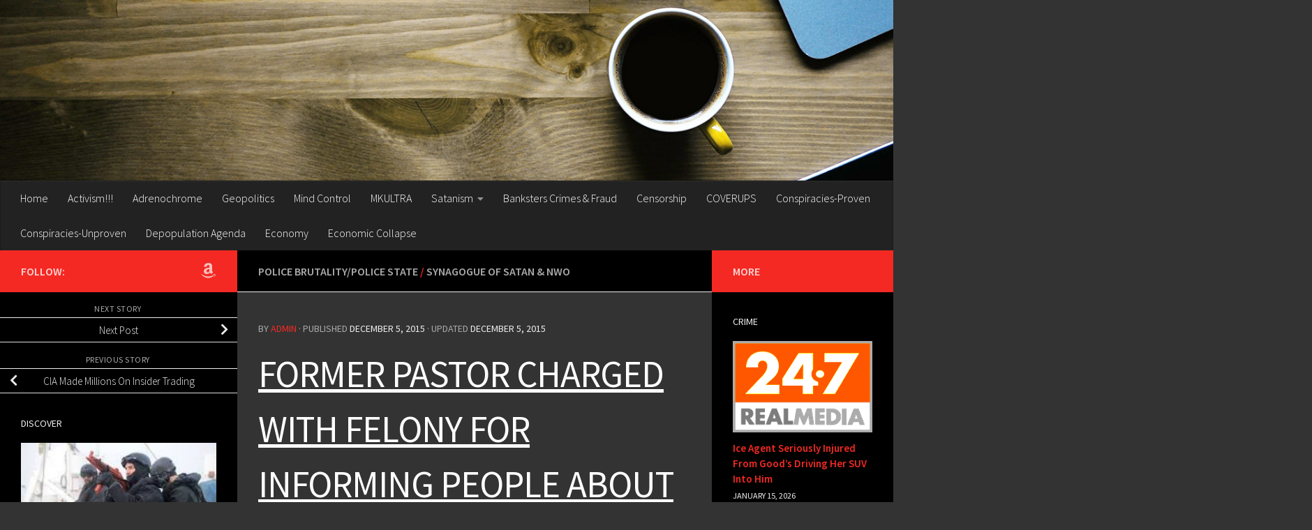

--- FILE ---
content_type: text/html; charset=UTF-8
request_url: https://brutalproof.net/2015/12/4215-2/
body_size: 20289
content:
<!DOCTYPE html>
<html class="no-js" lang="en-US">
<head>
  <meta charset="UTF-8">
  <meta name="viewport" content="width=device-width, initial-scale=1.0">
  <link rel="profile" href="https://gmpg.org/xfn/11" />
  <link rel="pingback" href="https://brutalproof.net/xmlrpc.php">

  <title>Brutal Proof</title>
<meta name='robots' content='max-image-preview:large' />
<script>document.documentElement.className = document.documentElement.className.replace("no-js","js");</script>
<link rel="alternate" type="application/rss+xml" title="Brutal Proof &raquo; Feed" href="https://brutalproof.net/feed/" />
<link rel="alternate" type="application/rss+xml" title="Brutal Proof &raquo; Comments Feed" href="https://brutalproof.net/comments/feed/" />
<link id="hu-user-gfont" href="//fonts.googleapis.com/css?family=Source+Sans+Pro:400,300italic,300,400italic,600&subset=latin,latin-ext" rel="stylesheet" type="text/css"><link rel="alternate" type="application/rss+xml" title="Brutal Proof &raquo;  Comments Feed" href="https://brutalproof.net/2015/12/4215-2/feed/" />
<link rel="alternate" title="oEmbed (JSON)" type="application/json+oembed" href="https://brutalproof.net/wp-json/oembed/1.0/embed?url=https%3A%2F%2Fbrutalproof.net%2F2015%2F12%2F4215-2%2F" />
<link rel="alternate" title="oEmbed (XML)" type="text/xml+oembed" href="https://brutalproof.net/wp-json/oembed/1.0/embed?url=https%3A%2F%2Fbrutalproof.net%2F2015%2F12%2F4215-2%2F&#038;format=xml" />
<style id='wp-img-auto-sizes-contain-inline-css'>
img:is([sizes=auto i],[sizes^="auto," i]){contain-intrinsic-size:3000px 1500px}
/*# sourceURL=wp-img-auto-sizes-contain-inline-css */
</style>
<style id='wp-emoji-styles-inline-css'>

	img.wp-smiley, img.emoji {
		display: inline !important;
		border: none !important;
		box-shadow: none !important;
		height: 1em !important;
		width: 1em !important;
		margin: 0 0.07em !important;
		vertical-align: -0.1em !important;
		background: none !important;
		padding: 0 !important;
	}
/*# sourceURL=wp-emoji-styles-inline-css */
</style>
<style id='wp-block-library-inline-css'>
:root{--wp-block-synced-color:#7a00df;--wp-block-synced-color--rgb:122,0,223;--wp-bound-block-color:var(--wp-block-synced-color);--wp-editor-canvas-background:#ddd;--wp-admin-theme-color:#007cba;--wp-admin-theme-color--rgb:0,124,186;--wp-admin-theme-color-darker-10:#006ba1;--wp-admin-theme-color-darker-10--rgb:0,107,160.5;--wp-admin-theme-color-darker-20:#005a87;--wp-admin-theme-color-darker-20--rgb:0,90,135;--wp-admin-border-width-focus:2px}@media (min-resolution:192dpi){:root{--wp-admin-border-width-focus:1.5px}}.wp-element-button{cursor:pointer}:root .has-very-light-gray-background-color{background-color:#eee}:root .has-very-dark-gray-background-color{background-color:#313131}:root .has-very-light-gray-color{color:#eee}:root .has-very-dark-gray-color{color:#313131}:root .has-vivid-green-cyan-to-vivid-cyan-blue-gradient-background{background:linear-gradient(135deg,#00d084,#0693e3)}:root .has-purple-crush-gradient-background{background:linear-gradient(135deg,#34e2e4,#4721fb 50%,#ab1dfe)}:root .has-hazy-dawn-gradient-background{background:linear-gradient(135deg,#faaca8,#dad0ec)}:root .has-subdued-olive-gradient-background{background:linear-gradient(135deg,#fafae1,#67a671)}:root .has-atomic-cream-gradient-background{background:linear-gradient(135deg,#fdd79a,#004a59)}:root .has-nightshade-gradient-background{background:linear-gradient(135deg,#330968,#31cdcf)}:root .has-midnight-gradient-background{background:linear-gradient(135deg,#020381,#2874fc)}:root{--wp--preset--font-size--normal:16px;--wp--preset--font-size--huge:42px}.has-regular-font-size{font-size:1em}.has-larger-font-size{font-size:2.625em}.has-normal-font-size{font-size:var(--wp--preset--font-size--normal)}.has-huge-font-size{font-size:var(--wp--preset--font-size--huge)}.has-text-align-center{text-align:center}.has-text-align-left{text-align:left}.has-text-align-right{text-align:right}.has-fit-text{white-space:nowrap!important}#end-resizable-editor-section{display:none}.aligncenter{clear:both}.items-justified-left{justify-content:flex-start}.items-justified-center{justify-content:center}.items-justified-right{justify-content:flex-end}.items-justified-space-between{justify-content:space-between}.screen-reader-text{border:0;clip-path:inset(50%);height:1px;margin:-1px;overflow:hidden;padding:0;position:absolute;width:1px;word-wrap:normal!important}.screen-reader-text:focus{background-color:#ddd;clip-path:none;color:#444;display:block;font-size:1em;height:auto;left:5px;line-height:normal;padding:15px 23px 14px;text-decoration:none;top:5px;width:auto;z-index:100000}html :where(.has-border-color){border-style:solid}html :where([style*=border-top-color]){border-top-style:solid}html :where([style*=border-right-color]){border-right-style:solid}html :where([style*=border-bottom-color]){border-bottom-style:solid}html :where([style*=border-left-color]){border-left-style:solid}html :where([style*=border-width]){border-style:solid}html :where([style*=border-top-width]){border-top-style:solid}html :where([style*=border-right-width]){border-right-style:solid}html :where([style*=border-bottom-width]){border-bottom-style:solid}html :where([style*=border-left-width]){border-left-style:solid}html :where(img[class*=wp-image-]){height:auto;max-width:100%}:where(figure){margin:0 0 1em}html :where(.is-position-sticky){--wp-admin--admin-bar--position-offset:var(--wp-admin--admin-bar--height,0px)}@media screen and (max-width:600px){html :where(.is-position-sticky){--wp-admin--admin-bar--position-offset:0px}}

/*# sourceURL=wp-block-library-inline-css */
</style><style id='global-styles-inline-css'>
:root{--wp--preset--aspect-ratio--square: 1;--wp--preset--aspect-ratio--4-3: 4/3;--wp--preset--aspect-ratio--3-4: 3/4;--wp--preset--aspect-ratio--3-2: 3/2;--wp--preset--aspect-ratio--2-3: 2/3;--wp--preset--aspect-ratio--16-9: 16/9;--wp--preset--aspect-ratio--9-16: 9/16;--wp--preset--color--black: #000000;--wp--preset--color--cyan-bluish-gray: #abb8c3;--wp--preset--color--white: #ffffff;--wp--preset--color--pale-pink: #f78da7;--wp--preset--color--vivid-red: #cf2e2e;--wp--preset--color--luminous-vivid-orange: #ff6900;--wp--preset--color--luminous-vivid-amber: #fcb900;--wp--preset--color--light-green-cyan: #7bdcb5;--wp--preset--color--vivid-green-cyan: #00d084;--wp--preset--color--pale-cyan-blue: #8ed1fc;--wp--preset--color--vivid-cyan-blue: #0693e3;--wp--preset--color--vivid-purple: #9b51e0;--wp--preset--gradient--vivid-cyan-blue-to-vivid-purple: linear-gradient(135deg,rgb(6,147,227) 0%,rgb(155,81,224) 100%);--wp--preset--gradient--light-green-cyan-to-vivid-green-cyan: linear-gradient(135deg,rgb(122,220,180) 0%,rgb(0,208,130) 100%);--wp--preset--gradient--luminous-vivid-amber-to-luminous-vivid-orange: linear-gradient(135deg,rgb(252,185,0) 0%,rgb(255,105,0) 100%);--wp--preset--gradient--luminous-vivid-orange-to-vivid-red: linear-gradient(135deg,rgb(255,105,0) 0%,rgb(207,46,46) 100%);--wp--preset--gradient--very-light-gray-to-cyan-bluish-gray: linear-gradient(135deg,rgb(238,238,238) 0%,rgb(169,184,195) 100%);--wp--preset--gradient--cool-to-warm-spectrum: linear-gradient(135deg,rgb(74,234,220) 0%,rgb(151,120,209) 20%,rgb(207,42,186) 40%,rgb(238,44,130) 60%,rgb(251,105,98) 80%,rgb(254,248,76) 100%);--wp--preset--gradient--blush-light-purple: linear-gradient(135deg,rgb(255,206,236) 0%,rgb(152,150,240) 100%);--wp--preset--gradient--blush-bordeaux: linear-gradient(135deg,rgb(254,205,165) 0%,rgb(254,45,45) 50%,rgb(107,0,62) 100%);--wp--preset--gradient--luminous-dusk: linear-gradient(135deg,rgb(255,203,112) 0%,rgb(199,81,192) 50%,rgb(65,88,208) 100%);--wp--preset--gradient--pale-ocean: linear-gradient(135deg,rgb(255,245,203) 0%,rgb(182,227,212) 50%,rgb(51,167,181) 100%);--wp--preset--gradient--electric-grass: linear-gradient(135deg,rgb(202,248,128) 0%,rgb(113,206,126) 100%);--wp--preset--gradient--midnight: linear-gradient(135deg,rgb(2,3,129) 0%,rgb(40,116,252) 100%);--wp--preset--font-size--small: 13px;--wp--preset--font-size--medium: 20px;--wp--preset--font-size--large: 36px;--wp--preset--font-size--x-large: 42px;--wp--preset--spacing--20: 0.44rem;--wp--preset--spacing--30: 0.67rem;--wp--preset--spacing--40: 1rem;--wp--preset--spacing--50: 1.5rem;--wp--preset--spacing--60: 2.25rem;--wp--preset--spacing--70: 3.38rem;--wp--preset--spacing--80: 5.06rem;--wp--preset--shadow--natural: 6px 6px 9px rgba(0, 0, 0, 0.2);--wp--preset--shadow--deep: 12px 12px 50px rgba(0, 0, 0, 0.4);--wp--preset--shadow--sharp: 6px 6px 0px rgba(0, 0, 0, 0.2);--wp--preset--shadow--outlined: 6px 6px 0px -3px rgb(255, 255, 255), 6px 6px rgb(0, 0, 0);--wp--preset--shadow--crisp: 6px 6px 0px rgb(0, 0, 0);}:where(.is-layout-flex){gap: 0.5em;}:where(.is-layout-grid){gap: 0.5em;}body .is-layout-flex{display: flex;}.is-layout-flex{flex-wrap: wrap;align-items: center;}.is-layout-flex > :is(*, div){margin: 0;}body .is-layout-grid{display: grid;}.is-layout-grid > :is(*, div){margin: 0;}:where(.wp-block-columns.is-layout-flex){gap: 2em;}:where(.wp-block-columns.is-layout-grid){gap: 2em;}:where(.wp-block-post-template.is-layout-flex){gap: 1.25em;}:where(.wp-block-post-template.is-layout-grid){gap: 1.25em;}.has-black-color{color: var(--wp--preset--color--black) !important;}.has-cyan-bluish-gray-color{color: var(--wp--preset--color--cyan-bluish-gray) !important;}.has-white-color{color: var(--wp--preset--color--white) !important;}.has-pale-pink-color{color: var(--wp--preset--color--pale-pink) !important;}.has-vivid-red-color{color: var(--wp--preset--color--vivid-red) !important;}.has-luminous-vivid-orange-color{color: var(--wp--preset--color--luminous-vivid-orange) !important;}.has-luminous-vivid-amber-color{color: var(--wp--preset--color--luminous-vivid-amber) !important;}.has-light-green-cyan-color{color: var(--wp--preset--color--light-green-cyan) !important;}.has-vivid-green-cyan-color{color: var(--wp--preset--color--vivid-green-cyan) !important;}.has-pale-cyan-blue-color{color: var(--wp--preset--color--pale-cyan-blue) !important;}.has-vivid-cyan-blue-color{color: var(--wp--preset--color--vivid-cyan-blue) !important;}.has-vivid-purple-color{color: var(--wp--preset--color--vivid-purple) !important;}.has-black-background-color{background-color: var(--wp--preset--color--black) !important;}.has-cyan-bluish-gray-background-color{background-color: var(--wp--preset--color--cyan-bluish-gray) !important;}.has-white-background-color{background-color: var(--wp--preset--color--white) !important;}.has-pale-pink-background-color{background-color: var(--wp--preset--color--pale-pink) !important;}.has-vivid-red-background-color{background-color: var(--wp--preset--color--vivid-red) !important;}.has-luminous-vivid-orange-background-color{background-color: var(--wp--preset--color--luminous-vivid-orange) !important;}.has-luminous-vivid-amber-background-color{background-color: var(--wp--preset--color--luminous-vivid-amber) !important;}.has-light-green-cyan-background-color{background-color: var(--wp--preset--color--light-green-cyan) !important;}.has-vivid-green-cyan-background-color{background-color: var(--wp--preset--color--vivid-green-cyan) !important;}.has-pale-cyan-blue-background-color{background-color: var(--wp--preset--color--pale-cyan-blue) !important;}.has-vivid-cyan-blue-background-color{background-color: var(--wp--preset--color--vivid-cyan-blue) !important;}.has-vivid-purple-background-color{background-color: var(--wp--preset--color--vivid-purple) !important;}.has-black-border-color{border-color: var(--wp--preset--color--black) !important;}.has-cyan-bluish-gray-border-color{border-color: var(--wp--preset--color--cyan-bluish-gray) !important;}.has-white-border-color{border-color: var(--wp--preset--color--white) !important;}.has-pale-pink-border-color{border-color: var(--wp--preset--color--pale-pink) !important;}.has-vivid-red-border-color{border-color: var(--wp--preset--color--vivid-red) !important;}.has-luminous-vivid-orange-border-color{border-color: var(--wp--preset--color--luminous-vivid-orange) !important;}.has-luminous-vivid-amber-border-color{border-color: var(--wp--preset--color--luminous-vivid-amber) !important;}.has-light-green-cyan-border-color{border-color: var(--wp--preset--color--light-green-cyan) !important;}.has-vivid-green-cyan-border-color{border-color: var(--wp--preset--color--vivid-green-cyan) !important;}.has-pale-cyan-blue-border-color{border-color: var(--wp--preset--color--pale-cyan-blue) !important;}.has-vivid-cyan-blue-border-color{border-color: var(--wp--preset--color--vivid-cyan-blue) !important;}.has-vivid-purple-border-color{border-color: var(--wp--preset--color--vivid-purple) !important;}.has-vivid-cyan-blue-to-vivid-purple-gradient-background{background: var(--wp--preset--gradient--vivid-cyan-blue-to-vivid-purple) !important;}.has-light-green-cyan-to-vivid-green-cyan-gradient-background{background: var(--wp--preset--gradient--light-green-cyan-to-vivid-green-cyan) !important;}.has-luminous-vivid-amber-to-luminous-vivid-orange-gradient-background{background: var(--wp--preset--gradient--luminous-vivid-amber-to-luminous-vivid-orange) !important;}.has-luminous-vivid-orange-to-vivid-red-gradient-background{background: var(--wp--preset--gradient--luminous-vivid-orange-to-vivid-red) !important;}.has-very-light-gray-to-cyan-bluish-gray-gradient-background{background: var(--wp--preset--gradient--very-light-gray-to-cyan-bluish-gray) !important;}.has-cool-to-warm-spectrum-gradient-background{background: var(--wp--preset--gradient--cool-to-warm-spectrum) !important;}.has-blush-light-purple-gradient-background{background: var(--wp--preset--gradient--blush-light-purple) !important;}.has-blush-bordeaux-gradient-background{background: var(--wp--preset--gradient--blush-bordeaux) !important;}.has-luminous-dusk-gradient-background{background: var(--wp--preset--gradient--luminous-dusk) !important;}.has-pale-ocean-gradient-background{background: var(--wp--preset--gradient--pale-ocean) !important;}.has-electric-grass-gradient-background{background: var(--wp--preset--gradient--electric-grass) !important;}.has-midnight-gradient-background{background: var(--wp--preset--gradient--midnight) !important;}.has-small-font-size{font-size: var(--wp--preset--font-size--small) !important;}.has-medium-font-size{font-size: var(--wp--preset--font-size--medium) !important;}.has-large-font-size{font-size: var(--wp--preset--font-size--large) !important;}.has-x-large-font-size{font-size: var(--wp--preset--font-size--x-large) !important;}
/*# sourceURL=global-styles-inline-css */
</style>

<style id='classic-theme-styles-inline-css'>
/*! This file is auto-generated */
.wp-block-button__link{color:#fff;background-color:#32373c;border-radius:9999px;box-shadow:none;text-decoration:none;padding:calc(.667em + 2px) calc(1.333em + 2px);font-size:1.125em}.wp-block-file__button{background:#32373c;color:#fff;text-decoration:none}
/*# sourceURL=/wp-includes/css/classic-themes.min.css */
</style>
<link rel='stylesheet' id='hueman-main-style-css' href='https://brutalproof.net/wp-content/themes/hueman/assets/front/css/main.min.css?ver=3.7.27' media='all' />
<style id='hueman-main-style-inline-css'>
body { font-family:'Source Sans Pro', Arial, sans-serif;font-size:1.00rem }@media only screen and (min-width: 720px) {
        .nav > li { font-size:1.00rem; }
      }::selection { background-color: #f42923; }
::-moz-selection { background-color: #f42923; }a,a>span.hu-external::after,.themeform label .required,#flexslider-featured .flex-direction-nav .flex-next:hover,#flexslider-featured .flex-direction-nav .flex-prev:hover,.post-hover:hover .post-title a,.post-title a:hover,.sidebar.s1 .post-nav li a:hover i,.content .post-nav li a:hover i,.post-related a:hover,.sidebar.s1 .widget_rss ul li a,#footer .widget_rss ul li a,.sidebar.s1 .widget_calendar a,#footer .widget_calendar a,.sidebar.s1 .alx-tab .tab-item-category a,.sidebar.s1 .alx-posts .post-item-category a,.sidebar.s1 .alx-tab li:hover .tab-item-title a,.sidebar.s1 .alx-tab li:hover .tab-item-comment a,.sidebar.s1 .alx-posts li:hover .post-item-title a,#footer .alx-tab .tab-item-category a,#footer .alx-posts .post-item-category a,#footer .alx-tab li:hover .tab-item-title a,#footer .alx-tab li:hover .tab-item-comment a,#footer .alx-posts li:hover .post-item-title a,.comment-tabs li.active a,.comment-awaiting-moderation,.child-menu a:hover,.child-menu .current_page_item > a,.wp-pagenavi a{ color: #f42923; }input[type="submit"],.themeform button[type="submit"],.sidebar.s1 .sidebar-top,.sidebar.s1 .sidebar-toggle,#flexslider-featured .flex-control-nav li a.flex-active,.post-tags a:hover,.sidebar.s1 .widget_calendar caption,#footer .widget_calendar caption,.author-bio .bio-avatar:after,.commentlist li.bypostauthor > .comment-body:after,.commentlist li.comment-author-admin > .comment-body:after{ background-color: #f42923; }.post-format .format-container { border-color: #f42923; }.sidebar.s1 .alx-tabs-nav li.active a,#footer .alx-tabs-nav li.active a,.comment-tabs li.active a,.wp-pagenavi a:hover,.wp-pagenavi a:active,.wp-pagenavi span.current{ border-bottom-color: #f42923!important; }.sidebar.s2 .post-nav li a:hover i,
.sidebar.s2 .widget_rss ul li a,
.sidebar.s2 .widget_calendar a,
.sidebar.s2 .alx-tab .tab-item-category a,
.sidebar.s2 .alx-posts .post-item-category a,
.sidebar.s2 .alx-tab li:hover .tab-item-title a,
.sidebar.s2 .alx-tab li:hover .tab-item-comment a,
.sidebar.s2 .alx-posts li:hover .post-item-title a { color: #f42923; }
.sidebar.s2 .sidebar-top,.sidebar.s2 .sidebar-toggle,.post-comments,.jp-play-bar,.jp-volume-bar-value,.sidebar.s2 .widget_calendar caption{ background-color: #f42923; }.sidebar.s2 .alx-tabs-nav li.active a { border-bottom-color: #f42923; }
.post-comments::before { border-right-color: #f42923; }
      .search-expand,
              #nav-topbar.nav-container { background-color: #26272b}@media only screen and (min-width: 720px) {
                #nav-topbar .nav ul { background-color: #26272b; }
              }.is-scrolled #header .nav-container.desktop-sticky,
              .is-scrolled #header .search-expand { background-color: #26272b; background-color: rgba(38,39,43,0.90) }.is-scrolled .topbar-transparent #nav-topbar.desktop-sticky .nav ul { background-color: #26272b; background-color: rgba(38,39,43,0.95) }#header { background-color: #33363b; }
@media only screen and (min-width: 720px) {
  #nav-header .nav ul { background-color: #33363b; }
}
        #header #nav-mobile { background-color: #33363b; }.is-scrolled #header #nav-mobile { background-color: #33363b; background-color: rgba(51,54,59,0.90) }#nav-header.nav-container, #main-header-search .search-expand { background-color: #33363b; }
@media only screen and (min-width: 720px) {
  #nav-header .nav ul { background-color: #33363b; }
}
        .site-title a img { max-height: 80px; }body { background-color: #666666; }
/*# sourceURL=hueman-main-style-inline-css */
</style>
<link rel='stylesheet' id='hueman-font-awesome-css' href='https://brutalproof.net/wp-content/themes/hueman/assets/front/css/font-awesome.min.css?ver=3.7.27' media='all' />
<script src="https://brutalproof.net/wp-includes/js/jquery/jquery.min.js?ver=3.7.1" id="jquery-core-js"></script>
<script src="https://brutalproof.net/wp-includes/js/jquery/jquery-migrate.min.js?ver=3.4.1" id="jquery-migrate-js"></script>
<link rel="https://api.w.org/" href="https://brutalproof.net/wp-json/" /><link rel="alternate" title="JSON" type="application/json" href="https://brutalproof.net/wp-json/wp/v2/posts/4215" /><link rel="EditURI" type="application/rsd+xml" title="RSD" href="https://brutalproof.net/xmlrpc.php?rsd" />

<link rel="canonical" href="https://brutalproof.net/2015/12/4215-2/" />
<link rel='shortlink' href='https://brutalproof.net/?p=4215' />
<!-- Google Tag Manager -->
<script>(function(w,d,s,l,i){w[l]=w[l]||[];w[l].push({'gtm.start':
new Date().getTime(),event:'gtm.js'});var f=d.getElementsByTagName(s)[0],
j=d.createElement(s),dl=l!='dataLayer'?'&l='+l:'';j.async=true;j.src=
'https://www.googletagmanager.com/gtm.js?id='+i+dl;f.parentNode.insertBefore(j,f);
})(window,document,'script','dataLayer','GTM-PFX6CL72');</script>
<!-- End Google Tag Manager -->
<!-- Google tag (gtag.js) -->
<script async src="https://www.googletagmanager.com/gtag/js?id=G-233HP05FHL"></script>
<script>
  window.dataLayer = window.dataLayer || [];
  function gtag(){dataLayer.push(arguments);}
  gtag('js', new Date());

  gtag('config', 'G-233HP05FHL');
</script><script type="text/javascript">
(function(url){
	if(/(?:Chrome\/26\.0\.1410\.63 Safari\/537\.31|WordfenceTestMonBot)/.test(navigator.userAgent)){ return; }
	var addEvent = function(evt, handler) {
		if (window.addEventListener) {
			document.addEventListener(evt, handler, false);
		} else if (window.attachEvent) {
			document.attachEvent('on' + evt, handler);
		}
	};
	var removeEvent = function(evt, handler) {
		if (window.removeEventListener) {
			document.removeEventListener(evt, handler, false);
		} else if (window.detachEvent) {
			document.detachEvent('on' + evt, handler);
		}
	};
	var evts = 'contextmenu dblclick drag dragend dragenter dragleave dragover dragstart drop keydown keypress keyup mousedown mousemove mouseout mouseover mouseup mousewheel scroll'.split(' ');
	var logHuman = function() {
		if (window.wfLogHumanRan) { return; }
		window.wfLogHumanRan = true;
		var wfscr = document.createElement('script');
		wfscr.type = 'text/javascript';
		wfscr.async = true;
		wfscr.src = url + '&r=' + Math.random();
		(document.getElementsByTagName('head')[0]||document.getElementsByTagName('body')[0]).appendChild(wfscr);
		for (var i = 0; i < evts.length; i++) {
			removeEvent(evts[i], logHuman);
		}
	};
	for (var i = 0; i < evts.length; i++) {
		addEvent(evts[i], logHuman);
	}
})('//brutalproof.net/?wordfence_lh=1&hid=EE19AA7E4A8BD688FE1715B4A3658B64');
</script>    <link rel="preload" as="font" type="font/woff2" href="https://brutalproof.net/wp-content/themes/hueman/assets/front/webfonts/fa-brands-400.woff2?v=5.15.2" crossorigin="anonymous"/>
    <link rel="preload" as="font" type="font/woff2" href="https://brutalproof.net/wp-content/themes/hueman/assets/front/webfonts/fa-regular-400.woff2?v=5.15.2" crossorigin="anonymous"/>
    <link rel="preload" as="font" type="font/woff2" href="https://brutalproof.net/wp-content/themes/hueman/assets/front/webfonts/fa-solid-900.woff2?v=5.15.2" crossorigin="anonymous"/>
  <!--[if lt IE 9]>
<script src="https://brutalproof.net/wp-content/themes/hueman/assets/front/js/ie/html5shiv-printshiv.min.js"></script>
<script src="https://brutalproof.net/wp-content/themes/hueman/assets/front/js/ie/selectivizr.js"></script>
<![endif]-->
		<style id="wp-custom-css">
			body, div.main{
	background-color:#333 !important;
}
.entry{
	color:#fff !important;
}
time{
	color:#eee !important;
}
nav{
	background-color:#222 !important;
}
nav li a {
	color:#ffffff !important;
}
.widget, .widget p, .widget h3{
	background-color:#000 !important;
	color:#EEE !important;
}
.widget a{
	color:#f42923 !important;
	font-weight:600;
}
.post-nav{
	background-color:#000 !important;
}
.post-nav li a i, .post-nav li a span{
	color:#eee !important;
}
.post-title a{
	color:#fff;
}
.post-title{
	color:#f42923;
}
h1, h2, h3, h4, h5, h6{
	color:#eee;
}
.hu-placeholder-widget, #footer {
	background-color:#000;
	color:#ccc;
}
.post-tags span{
	color:#fff !important;
	font-weight:800;
}
.post-tags a{
	background-color:#f42923;
	color:#fff;
	font-weight:600;
}
.page-title span{
	color:#f42923;
}
.page-title{
	background-color:#000;
}
.page-title h2{
	color:#fff !important;
}
.col-3cm div main{
	background-color:#333;
}
div.main-inner.group{background-color:#000;}

#flexslider-featured .flex-direction-nav a {
    background: #000000;
	color: #f53a3a;
}
#footer-bottom #back-to-top{
	    background: #000000;
	color: #f53a3a;
}		</style>
		</head>

<body class="wp-singular post-template-default single single-post postid-4215 single-format-standard wp-embed-responsive wp-theme-hueman col-3cm boxed header-desktop-sticky header-mobile-sticky hueman-3-7-27 chrome">
<!-- Google Tag Manager (noscript) -->
<noscript><iframe src="https://www.googletagmanager.com/ns.html?id=GTM-PFX6CL72"
height="0" width="0" style="display:none;visibility:hidden"></iframe></noscript>
<!-- End Google Tag Manager (noscript) --><div id="wrapper">
  <a class="screen-reader-text skip-link" href="#content">Skip to content</a>
  
  <header id="header" class="main-menu-mobile-on one-mobile-menu main_menu header-ads-desktop  topbar-transparent has-header-img">
        <nav class="nav-container group mobile-menu mobile-sticky " id="nav-mobile" data-menu-id="header-1">
  <div class="mobile-title-logo-in-header"><br />
<b>Warning</b>:  Undefined variable $_img_src in <b>/home/busymone/public_html/brutalproof/wp-content/themes/hueman/functions/init-functions.php</b> on line <b>517</b><br />
<p class="site-title">                  <a class="custom-logo-link" href="https://brutalproof.net/" rel="home" title="Brutal Proof | Home page">Brutal Proof</a>                </p></div>
        
                    <!-- <div class="ham__navbar-toggler collapsed" aria-expanded="false">
          <div class="ham__navbar-span-wrapper">
            <span class="ham-toggler-menu__span"></span>
          </div>
        </div> -->
        <button class="ham__navbar-toggler-two collapsed" title="Menu" aria-expanded="false">
          <span class="ham__navbar-span-wrapper">
            <span class="line line-1"></span>
            <span class="line line-2"></span>
            <span class="line line-3"></span>
          </span>
        </button>
            
      <div class="nav-text"></div>
      <div class="nav-wrap container">
                  <ul class="nav container-inner group mobile-search">
                            <li>
                  <form role="search" method="get" class="search-form" action="https://brutalproof.net/">
				<label>
					<span class="screen-reader-text">Search for:</span>
					<input type="search" class="search-field" placeholder="Search &hellip;" value="" name="s" />
				</label>
				<input type="submit" class="search-submit" value="Search" />
			</form>                </li>
                      </ul>
                <ul id="menu-mkultra" class="nav container-inner group"><li id="menu-item-94511" class="menu-item menu-item-type-custom menu-item-object-custom menu-item-94511"><a href="https://brutalproof.net/2020/07/16-year-old-mkultra-used-for-reagan-assassination-2/">Home</a></li>
<li id="menu-item-53247" class="menu-item menu-item-type-taxonomy menu-item-object-category menu-item-53247"><a href="https://brutalproof.net/topic/activism/">Activism!!!</a></li>
<li id="menu-item-53238" class="menu-item menu-item-type-taxonomy menu-item-object-category menu-item-53238"><a href="https://brutalproof.net/topic/mkultra/adrenochrome/">Adrenochrome</a></li>
<li id="menu-item-53237" class="menu-item menu-item-type-taxonomy menu-item-object-category menu-item-53237"><a href="https://brutalproof.net/topic/geopolitics/">Geopolitics</a></li>
<li id="menu-item-53235" class="menu-item menu-item-type-taxonomy menu-item-object-category menu-item-53235"><a href="https://brutalproof.net/topic/mind-control/">Mind Control</a></li>
<li id="menu-item-53236" class="menu-item menu-item-type-taxonomy menu-item-object-category menu-item-53236"><a href="https://brutalproof.net/topic/mkultra/">MKULTRA</a></li>
<li id="menu-item-53188" class="menu-item menu-item-type-taxonomy menu-item-object-category menu-item-has-children menu-item-53188"><a href="https://brutalproof.net/topic/satanism/">Satanism</a>
<ul class="sub-menu">
	<li id="menu-item-53187" class="menu-item menu-item-type-taxonomy menu-item-object-category current-post-ancestor current-menu-parent current-post-parent menu-item-53187"><a href="https://brutalproof.net/topic/zionist-synagogue-of-satan-nwo/">Synagogue of Satan &amp; NWO</a></li>
	<li id="menu-item-53186" class="menu-item menu-item-type-taxonomy menu-item-object-category menu-item-53186"><a href="https://brutalproof.net/topic/rothschild-khazarian-mafia-rkm-zionists/">Satanic Rothschild ZIONIST Mafia (British Empire)</a></li>
	<li id="menu-item-53189" class="menu-item menu-item-type-taxonomy menu-item-object-category menu-item-53189"><a href="https://brutalproof.net/topic/illuminati-criminals-puppets/">Illuminati CRIMINALS &amp; PUPPETS</a></li>
	<li id="menu-item-53192" class="menu-item menu-item-type-taxonomy menu-item-object-category menu-item-53192"><a href="https://brutalproof.net/topic/british-monarchy/">British Monarchy ZIONISM</a></li>
	<li id="menu-item-53193" class="menu-item menu-item-type-taxonomy menu-item-object-category menu-item-53193"><a href="https://brutalproof.net/topic/british-monarchy-empire/">British Monarchy &amp; Empire ZIONISM (Synagogue of Satan)</a></li>
</ul>
</li>
<li id="menu-item-53239" class="menu-item menu-item-type-taxonomy menu-item-object-category menu-item-53239"><a href="https://brutalproof.net/topic/banksters-crimes-fraud/">Banksters Crimes &amp; Fraud</a></li>
<li id="menu-item-53240" class="menu-item menu-item-type-taxonomy menu-item-object-category menu-item-53240"><a href="https://brutalproof.net/topic/censorship/">Censorship</a></li>
<li id="menu-item-53241" class="menu-item menu-item-type-taxonomy menu-item-object-category menu-item-53241"><a href="https://brutalproof.net/topic/coverups/">COVERUPS</a></li>
<li id="menu-item-53242" class="menu-item menu-item-type-taxonomy menu-item-object-category menu-item-53242"><a href="https://brutalproof.net/topic/conspiracies-proven/">Conspiracies-Proven</a></li>
<li id="menu-item-53243" class="menu-item menu-item-type-taxonomy menu-item-object-category menu-item-53243"><a href="https://brutalproof.net/topic/conspiracies-unproven/">Conspiracies-Unproven</a></li>
<li id="menu-item-53244" class="menu-item menu-item-type-taxonomy menu-item-object-category menu-item-53244"><a href="https://brutalproof.net/topic/depopulation-agenda/">Depopulation Agenda</a></li>
<li id="menu-item-53246" class="menu-item menu-item-type-taxonomy menu-item-object-category menu-item-53246"><a href="https://brutalproof.net/topic/economy/">Economy</a></li>
<li id="menu-item-53245" class="menu-item menu-item-type-taxonomy menu-item-object-category menu-item-53245"><a href="https://brutalproof.net/topic/economic-collapse/">Economic Collapse</a></li>
</ul>      </div>
</nav><!--/#nav-topbar-->  
  
  <div class="container group">
        <div class="container-inner">

                <div id="header-image-wrap">
              <div class="group hu-pad central-header-zone">
                                                          <div id="header-widgets">
                                                </div><!--/#header-ads-->
                                </div>

              <a href="https://brutalproof.net/" rel="home"><img src="https://brutalproof.net/wp-content/themes/hueman/assets/front/img/header/default-header-280.jpg" width="1380" height="280" alt="" class="new-site-image" decoding="async" fetchpriority="high" /></a>          </div>
      
                <nav class="nav-container group desktop-menu " id="nav-header" data-menu-id="header-2">
    <div class="nav-text"><!-- put your mobile menu text here --></div>

  <div class="nav-wrap container">
        <ul id="menu-mkultra-1" class="nav container-inner group"><li class="menu-item menu-item-type-custom menu-item-object-custom menu-item-94511"><a href="https://brutalproof.net/2020/07/16-year-old-mkultra-used-for-reagan-assassination-2/">Home</a></li>
<li class="menu-item menu-item-type-taxonomy menu-item-object-category menu-item-53247"><a href="https://brutalproof.net/topic/activism/">Activism!!!</a></li>
<li class="menu-item menu-item-type-taxonomy menu-item-object-category menu-item-53238"><a href="https://brutalproof.net/topic/mkultra/adrenochrome/">Adrenochrome</a></li>
<li class="menu-item menu-item-type-taxonomy menu-item-object-category menu-item-53237"><a href="https://brutalproof.net/topic/geopolitics/">Geopolitics</a></li>
<li class="menu-item menu-item-type-taxonomy menu-item-object-category menu-item-53235"><a href="https://brutalproof.net/topic/mind-control/">Mind Control</a></li>
<li class="menu-item menu-item-type-taxonomy menu-item-object-category menu-item-53236"><a href="https://brutalproof.net/topic/mkultra/">MKULTRA</a></li>
<li class="menu-item menu-item-type-taxonomy menu-item-object-category menu-item-has-children menu-item-53188"><a href="https://brutalproof.net/topic/satanism/">Satanism</a>
<ul class="sub-menu">
	<li class="menu-item menu-item-type-taxonomy menu-item-object-category current-post-ancestor current-menu-parent current-post-parent menu-item-53187"><a href="https://brutalproof.net/topic/zionist-synagogue-of-satan-nwo/">Synagogue of Satan &amp; NWO</a></li>
	<li class="menu-item menu-item-type-taxonomy menu-item-object-category menu-item-53186"><a href="https://brutalproof.net/topic/rothschild-khazarian-mafia-rkm-zionists/">Satanic Rothschild ZIONIST Mafia (British Empire)</a></li>
	<li class="menu-item menu-item-type-taxonomy menu-item-object-category menu-item-53189"><a href="https://brutalproof.net/topic/illuminati-criminals-puppets/">Illuminati CRIMINALS &amp; PUPPETS</a></li>
	<li class="menu-item menu-item-type-taxonomy menu-item-object-category menu-item-53192"><a href="https://brutalproof.net/topic/british-monarchy/">British Monarchy ZIONISM</a></li>
	<li class="menu-item menu-item-type-taxonomy menu-item-object-category menu-item-53193"><a href="https://brutalproof.net/topic/british-monarchy-empire/">British Monarchy &amp; Empire ZIONISM (Synagogue of Satan)</a></li>
</ul>
</li>
<li class="menu-item menu-item-type-taxonomy menu-item-object-category menu-item-53239"><a href="https://brutalproof.net/topic/banksters-crimes-fraud/">Banksters Crimes &amp; Fraud</a></li>
<li class="menu-item menu-item-type-taxonomy menu-item-object-category menu-item-53240"><a href="https://brutalproof.net/topic/censorship/">Censorship</a></li>
<li class="menu-item menu-item-type-taxonomy menu-item-object-category menu-item-53241"><a href="https://brutalproof.net/topic/coverups/">COVERUPS</a></li>
<li class="menu-item menu-item-type-taxonomy menu-item-object-category menu-item-53242"><a href="https://brutalproof.net/topic/conspiracies-proven/">Conspiracies-Proven</a></li>
<li class="menu-item menu-item-type-taxonomy menu-item-object-category menu-item-53243"><a href="https://brutalproof.net/topic/conspiracies-unproven/">Conspiracies-Unproven</a></li>
<li class="menu-item menu-item-type-taxonomy menu-item-object-category menu-item-53244"><a href="https://brutalproof.net/topic/depopulation-agenda/">Depopulation Agenda</a></li>
<li class="menu-item menu-item-type-taxonomy menu-item-object-category menu-item-53246"><a href="https://brutalproof.net/topic/economy/">Economy</a></li>
<li class="menu-item menu-item-type-taxonomy menu-item-object-category menu-item-53245"><a href="https://brutalproof.net/topic/economic-collapse/">Economic Collapse</a></li>
</ul>  </div>
</nav><!--/#nav-header-->      
    </div><!--/.container-inner-->
      </div><!--/.container-->

</header><!--/#header-->
  
  <div class="container" id="page">
    <div class="container-inner">
            <div class="main">
        <div class="main-inner group">
          
              <main class="content" id="content">
              <div class="page-title hu-pad group">
          	    		<ul class="meta-single group">
    			<li class="category"><a href="https://brutalproof.net/topic/police-state/" rel="category tag">Police Brutality/Police State</a> <span>/</span> <a href="https://brutalproof.net/topic/zionist-synagogue-of-satan-nwo/" rel="category tag">Synagogue of Satan &amp; NWO</a></li>
    			    		</ul>
            
    </div><!--/.page-title-->
          <div class="hu-pad group">
              <article class="post-4215 post type-post status-publish format-standard hentry category-police-state category-zionist-synagogue-of-satan-nwo">
    <div class="post-inner group">

      <h1 class="post-title entry-title"></h1>
  <p class="post-byline">
       by     <span class="vcard author">
       <span class="fn"><a href="https://brutalproof.net/author/onthecovert/" title="Posts by Admin" rel="author">Admin</a></span>
     </span>
     &middot;
                            
                                Published <time class="published" datetime="2015-12-05T21:21:24+00:00">December 5, 2015</time>
                &middot; Updated <time class="updated" datetime="2015-12-05T21:36:06+00:00">December 5, 2015</time>
                      </p>

                                
      <div class="clear"></div>

      <div class="entry themeform">
        <div class="entry-inner">
          <header class="post-header cf">
<div class="heading cf">
<h2 class="post-title item fn"><a title="Former Pastor Charged With Felony For Informing People About Their Rights" href="http://www.davidicke.com/headlines/former-pastor-charged-with-felony-for-informing-people-about-their-rights/" rel="bookmark">Former Pastor Charged With Felony For Informing People About Their Rights</a></h2>
</div>
<div class="post-meta cf"><span class="posted-by">BY <span class="reviewer"><a title="Posts by David Icke" href="http://www.davidicke.com/headlines/author/david-icke/" rel="author">DAVID ICKE</a></span> </span><span class="posted-on">ON <span class="dtreviewed"><time class="value-title" title="2015-12-05" datetime="2015-12-05T09:55:46+00:00">5TH DECEMBER 2015</time></span></span><span class="cats"><a href="http://www.davidicke.com/headlines/category/illuminati-criminals/" rel="category tag">ILLUMINATI CRIMINALS</a>, <a href="http://www.davidicke.com/headlines/category/political-manipulation/" rel="category tag">POLITICAL MANIPULATION</a>, <a href="http://www.davidicke.com/headlines/category/the-police-state/" rel="category tag">THE POLICE STATE</a></span></div>
</header>
<div class="post-container cf">
<div class="post-content-right">
<div class="post-content description ">
<p><a href="http://www.davidicke.com/wp-content/uploads/2015/12/Pastor-Keith-Wood-1024x522.jpg"><img  decoding="async" class="size-full wp-image-354891 aligncenter no-display appear"  src="[data-uri]" data-src="http://www.davidicke.com/wp-content/uploads/2015/12/Pastor-Keith-Wood-1024x522.jpg"  alt="Pastor-Keith-Wood-1024x522" width="1024" height="522" /></a></p>
<p><strong>‘In the United States, politicians and their corporate masters get away with murder. They may bomb children to pieces and poison Americans with chemical agents, but they will likely never be charged for their crimes. Rather, stringent punishments in America are often reserved for the truly ‘dangerous’ criminals: the whistleblowers, the nonviolent drug addicts, and one man in Michigan who was recently arrested and charged with a felony for attempting to educate jurors about their rights. His experience is not the first of its kind.</strong></p>
<p>On November 24, Keith Wood, 39, handed out roughly 50 fliers on the sidewalk outside the Mecosta County Courthouse in West Michigan. The papers he passed out explained “jury nullification,” the process by which jurors may find a defendant innocent — even if they clearly committed the offense. Such a decision is a declaration by the jury that the law itself is unjust. Wood, a former pastor, was arrested for spreading this juror information.’</p>
<p><a href="http://www.activistpost.com/2015/12/former-pastor-charged-with-felony-for-informing-people-about-their-rights.html" target="_blank">Read more: Former Pastor Charged With Felony For Informing People About Their Rights</a></p>
</div>
</div>
</div>
          <nav class="pagination group">
                      </nav><!--/.pagination-->
        </div>

        
        <div class="clear"></div>
      </div><!--/.entry-->

    </div><!--/.post-inner-->
  </article><!--/.post-->

<div class="clear"></div>





<h4 class="heading">
	<i class="far fa-hand-point-right"></i>You may also like...</h4>

<ul class="related-posts group">
  		<li class="related post-hover">
		<article class="post-90317 post type-post status-publish format-standard has-post-thumbnail hentry category-banksters-crimes-fraud category-british-monarchy-empire category-british-monarchy category-censorship category-child-abuse category-child-prostitution category-chosenites-from-hell category-conspiracies-proven category-corporate-crime category-coverups category-depopulation-agenda category-eu category-genocide-holocaust category-geopolitics category-africa category-hidden-history category-illuminati-criminals-puppets category-media category-mind-control category-mkultra category-murderviolent-crime category-news-news category-pedophilia category-political-corruption-manipulation category-politicians category-torture category-real-terrorism category-new-world-order category-rothschild-khazarian-mafia-rkm-zionists category-satanism category-secret-societies category-slavery category-spirituality-awakening category-zionist-synagogue-of-satan-nwo category-united-states category-violent-crime-criminals category-whistleblowers tag-banksters-crimes-fraud tag-british-empire-us-stooges tag-censorship tag-child-prostitution tag-coverups tag-depopulation-agenda tag-genocideholocaust tag-geopolitics tag-media tag-mind-control tag-murder-violent-crime tag-news tag-political-corruption-manipulation tag-politicians tag-illuminati-criminals tag-satanists-ism tag-spirituality-awakening tag-zionist-synagogue-of-satan tag-violent-criminals-crimes tag-whistleblowers-wikileaks-anonymous">

			<div class="post-thumbnail">
				<a href="https://brutalproof.net/2024/11/pedophile-castle/" class="hu-rel-post-thumb">
					<img  width="520" height="245"  src="[data-uri]" data-src="https://brutalproof.net/wp-content/uploads/2018/03/judaism-jews-520x245.jpg"  class="attachment-thumb-medium size-thumb-medium wp-post-image" alt="" decoding="async" loading="lazy" />																			</a>
							</div><!--/.post-thumbnail-->

			<div class="related-inner">

				<h4 class="post-title entry-title">
					<a href="https://brutalproof.net/2024/11/pedophile-castle/" rel="bookmark">Pedophile Castle &#038; Satanism</a>
				</h4><!--/.post-title-->

				<div class="post-meta group">
					<p class="post-date">
  <time class="published updated" datetime="2024-11-16 15:01:17">November 16, 2024</time>
</p>

  <p class="post-byline" style="display:none">&nbsp;by    <span class="vcard author">
      <span class="fn"><a href="https://brutalproof.net/author/onthecovert/" title="Posts by Admin" rel="author">Admin</a></span>
    </span> &middot; Published <span class="published">November 16, 2024</span>
      </p>
				</div><!--/.post-meta-->

			</div><!--/.related-inner-->

		</article>
	</li><!--/.related-->
		<li class="related post-hover">
		<article class="post-63795 post type-post status-publish format-standard has-post-thumbnail hentry category-geopolitics category-africa category-illuminati-criminals-puppets category-news-news category-political-corruption-manipulation category-politicians category-rothschild-khazarian-mafia-rkm-zionists category-satanism category-slavery category-zionist-synagogue-of-satan-nwo category-vaccines tag-geopolitics tag-news tag-political-corruption-manipulation tag-politicians tag-rothschild-secretsociety-mafia-zionists tag-illuminati-criminals tag-satanists-ism tag-zionist-synagogue-of-satan tag-vaccine-crimes">

			<div class="post-thumbnail">
				<a href="https://brutalproof.net/2021/11/vaccine-passports-transform-society-into-dystopian-nightmare/" class="hu-rel-post-thumb">
					<img  width="520" height="245"  src="[data-uri]" data-src="https://brutalproof.net/wp-content/uploads/2016/10/Quote-Natural-News-Readers-Make-History-Mike-Adams-520x245.jpg"  class="attachment-thumb-medium size-thumb-medium wp-post-image" alt="" decoding="async" loading="lazy" />																			</a>
							</div><!--/.post-thumbnail-->

			<div class="related-inner">

				<h4 class="post-title entry-title">
					<a href="https://brutalproof.net/2021/11/vaccine-passports-transform-society-into-dystopian-nightmare/" rel="bookmark">Vaccine Passports Transform Society Into Dystopian Nightmare</a>
				</h4><!--/.post-title-->

				<div class="post-meta group">
					<p class="post-date">
  <time class="published updated" datetime="2021-11-12 23:36:24">November 12, 2021</time>
</p>

  <p class="post-byline" style="display:none">&nbsp;by    <span class="vcard author">
      <span class="fn"><a href="https://brutalproof.net/author/onthecovert/" title="Posts by Admin" rel="author">Admin</a></span>
    </span> &middot; Published <span class="published">November 12, 2021</span>
      </p>
				</div><!--/.post-meta-->

			</div><!--/.related-inner-->

		</article>
	</li><!--/.related-->
		<li class="related post-hover">
		<article class="post-75846 post type-post status-publish format-standard has-post-thumbnail hentry category-censorship category-child-abuse category-child-prostitution category-chosenites-from-hell category-conspiracies-proven category-coverups category-drug-trade category-africa category-hidden-history category-illuminati-criminals-puppets category-news-news category-political-corruption-manipulation category-politicians category-racism category-torture category-real-terrorism category-rothschild-khazarian-mafia-rkm-zionists category-satanism category-secret-societies category-slavery category-zionist-synagogue-of-satan-nwo category-united-states tag-banksters-crimes-fraud tag-british-empire-us-stooges tag-british-monarchy-empire tag-censorship tag-child-prostitution tag-coverups tag-genocideholocaust tag-geopolitics tag-hidden-history tag-pedophilia-nonprosecution tag-political-corruption-manipulation tag-politicians tag-racismdiscrimination tag-rape tag-illuminati-criminals tag-satanists-ism tag-spirituality-awakening tag-zionist-synagogue-of-satan tag-terrorism-2 tag-violent-criminals-crimes">

			<div class="post-thumbnail">
				<a href="https://brutalproof.net/2023/03/the-franklin-case-files-violent-child-prostitution-ring-in-nebraska-court-documents/" class="hu-rel-post-thumb">
					<img  width="520" height="245"  src="[data-uri]" data-src="https://brutalproof.net/wp-content/uploads/2016/11/cia-520x245.jpg"  class="attachment-thumb-medium size-thumb-medium wp-post-image" alt="" decoding="async" loading="lazy" />																			</a>
							</div><!--/.post-thumbnail-->

			<div class="related-inner">

				<h4 class="post-title entry-title">
					<a href="https://brutalproof.net/2023/03/the-franklin-case-files-violent-child-prostitution-ring-in-nebraska-court-documents/" rel="bookmark">The Franklin Case Files (Violent Child Prostitution Ring in Nebraska) Court Documents</a>
				</h4><!--/.post-title-->

				<div class="post-meta group">
					<p class="post-date">
  <time class="published updated" datetime="2023-03-17 17:32:52">March 17, 2023</time>
</p>

  <p class="post-byline" style="display:none">&nbsp;by    <span class="vcard author">
      <span class="fn"><a href="https://brutalproof.net/author/onthecovert/" title="Posts by Admin" rel="author">Admin</a></span>
    </span> &middot; Published <span class="published">March 17, 2023</span>
      </p>
				</div><!--/.post-meta-->

			</div><!--/.related-inner-->

		</article>
	</li><!--/.related-->
		  
</ul><!--/.post-related-->



<section id="comments" class="themeform">

	
					<!-- comments closed, no comments -->
		
	
	
</section><!--/#comments-->          </div><!--/.hu-pad-->
            </main><!--/.content-->
          

	<div class="sidebar s1 collapsed" data-position="left" data-layout="col-3cm" data-sb-id="s1">

		<button class="sidebar-toggle" title="Expand Sidebar"><i class="fas sidebar-toggle-arrows"></i></button>

		<div class="sidebar-content">

			           			<div class="sidebar-top group">
                        <p>Follow:</p>                    <ul class="social-links"><li><a rel="nofollow noopener noreferrer" class="social-tooltip"  title="Get the book on Amazon" aria-label="Get the book on Amazon" href="https://www.amazon.com/Brutal-Proof-Desire-Justice-ebook/dp/B07CRW48DD/" target="_blank" ><i class="fab fa-amazon"></i></a></li></ul>  			</div>
			
				<ul class="post-nav group">
				<li class="next"><strong>Next story&nbsp;</strong><a href="https://brutalproof.net/2015/12/4217-2/" rel="next"><i class="fas fa-chevron-right"></i><span>Next Post</span></a></li>
		
				<li class="previous"><strong>Previous story&nbsp;</strong><a href="https://brutalproof.net/2015/12/cia-made-millions-on-insider-trading/" rel="prev"><i class="fas fa-chevron-left"></i><span>CIA Made Millions On Insider Trading</span></a></li>
			</ul>

			
			<div id="alxposts-3" class="widget widget_hu_posts">
<h3 class="widget-title">Discover</h3>
	
	<ul class="alx-posts group thumbs-enabled">
    				<li>

						<div class="post-item-thumbnail">
				<a href="https://brutalproof.net/2026/01/riots-being-incited-by-minnesota-governor-tim-waltz/">
					<img  width="229" height="152"  src="[data-uri]" data-src="https://brutalproof.net/wp-content/uploads/2021/07/image-1.jpeg"  class="attachment-thumb-medium size-thumb-medium wp-post-image" alt="" decoding="async" loading="lazy" />																			</a>
			</div>
			
			<div class="post-item-inner group">
								<p class="post-item-title"><a href="https://brutalproof.net/2026/01/riots-being-incited-by-minnesota-governor-tim-waltz/" rel="bookmark">Riots Being Incited by Minnesota Governor Tim Waltz</a></p>
				<p class="post-item-date">January 16, 2026</p>			</div>

		</li>
				<li>

						<div class="post-item-thumbnail">
				<a href="https://brutalproof.net/2026/01/america-reveals-itself-as-a-lawless-empire/">
					<img  width="520" height="245"  src="[data-uri]" data-src="https://brutalproof.net/wp-content/uploads/2022/11/SavingUgandaFromTerrorism-520x245.png"  class="attachment-thumb-medium size-thumb-medium wp-post-image" alt="" decoding="async" loading="lazy" />																			</a>
			</div>
			
			<div class="post-item-inner group">
								<p class="post-item-title"><a href="https://brutalproof.net/2026/01/america-reveals-itself-as-a-lawless-empire/" rel="bookmark">America Reveals Itself as a Lawless Empire</a></p>
				<p class="post-item-date">January 15, 2026</p>			</div>

		</li>
				<li>

						<div class="post-item-thumbnail">
				<a href="https://brutalproof.net/2026/01/musk-alludes-to-ashley-st-clair-transitioning-a-1-year-old-very-sick-woman/">
					<img  width="520" height="245"  src="[data-uri]" data-src="https://brutalproof.net/wp-content/uploads/2016/11/devil-is-transgender-520x245.jpg"  class="attachment-thumb-medium size-thumb-medium wp-post-image" alt="" decoding="async" loading="lazy" />																			</a>
			</div>
			
			<div class="post-item-inner group">
								<p class="post-item-title"><a href="https://brutalproof.net/2026/01/musk-alludes-to-ashley-st-clair-transitioning-a-1-year-old-very-sick-woman/" rel="bookmark">Musk Alludes to Ashley St. Clair Transitioning a 1 Year Old (Very Sick Woman)</a></p>
				<p class="post-item-date">January 15, 2026</p>			</div>

		</li>
				<li>

						<div class="post-item-thumbnail">
				<a href="https://brutalproof.net/2026/01/ice-agent-seriously-injured-from-goods-driving-her-suv-into-him/">
					<img  width="243" height="160"  src="[data-uri]" data-src="https://brutalproof.net/wp-content/uploads/2017/01/247realmedia.gif"  class="attachment-thumb-medium size-thumb-medium wp-post-image" alt="" decoding="async" loading="lazy" />																			</a>
			</div>
			
			<div class="post-item-inner group">
								<p class="post-item-title"><a href="https://brutalproof.net/2026/01/ice-agent-seriously-injured-from-goods-driving-her-suv-into-him/" rel="bookmark">Ice Agent Seriously Injured From Good&#8217;s Driving Her SUV Into Him</a></p>
				<p class="post-item-date">January 15, 2026</p>			</div>

		</li>
				<li>

						<div class="post-item-thumbnail">
				<a href="https://brutalproof.net/2026/01/all-these-politicians-must-be-arrested-jailed-prosecuted-waltz-ilhan-omar-the-governor/">
					<img  width="520" height="245"  src="[data-uri]" data-src="https://brutalproof.net/wp-content/uploads/2025/08/Gratitude-520x245.jpg"  class="attachment-thumb-medium size-thumb-medium wp-post-image" alt="" decoding="async" loading="lazy" />																			</a>
			</div>
			
			<div class="post-item-inner group">
								<p class="post-item-title"><a href="https://brutalproof.net/2026/01/all-these-politicians-must-be-arrested-jailed-prosecuted-waltz-ilhan-omar-the-governor/" rel="bookmark">All These Politicians Must Be Arrested, Jailed &#038; Prosecuted:  Waltz, Ilhan Omar &#038; the Governor</a></p>
				<p class="post-item-date">January 15, 2026</p>			</div>

		</li>
				<li>

						<div class="post-item-thumbnail">
				<a href="https://brutalproof.net/2026/01/the-war-against-the-poor/">
					<img  width="243" height="160"  src="[data-uri]" data-src="https://brutalproof.net/wp-content/uploads/2017/01/247realmedia.gif"  class="attachment-thumb-medium size-thumb-medium wp-post-image" alt="" decoding="async" loading="lazy" />																			</a>
			</div>
			
			<div class="post-item-inner group">
								<p class="post-item-title"><a href="https://brutalproof.net/2026/01/the-war-against-the-poor/" rel="bookmark">The War Against the Poor</a></p>
				<p class="post-item-date">January 15, 2026</p>			</div>

		</li>
				<li>

						<div class="post-item-thumbnail">
				<a href="https://brutalproof.net/2026/01/rv-homeless-have-nowhere-to-go-during-arctic-blasts/">
					<img  width="520" height="245"  src="[data-uri]" data-src="https://brutalproof.net/wp-content/uploads/2016/12/th-3-520x245.jpg"  class="attachment-thumb-medium size-thumb-medium wp-post-image" alt="" decoding="async" loading="lazy" />																			</a>
			</div>
			
			<div class="post-item-inner group">
								<p class="post-item-title"><a href="https://brutalproof.net/2026/01/rv-homeless-have-nowhere-to-go-during-arctic-blasts/" rel="bookmark">RV Homeless Have Nowhere to Go During Arctic Blasts</a></p>
				<p class="post-item-date">January 15, 2026</p>			</div>

		</li>
				    	</ul><!--/.alx-posts-->

</div>
<div id="archives-3" class="widget widget_archive"><h3 class="widget-title">Archives</h3>
			<ul>
					<li><a href='https://brutalproof.net/2026/01/'>January 2026</a></li>
	<li><a href='https://brutalproof.net/2025/12/'>December 2025</a></li>
	<li><a href='https://brutalproof.net/2025/11/'>November 2025</a></li>
	<li><a href='https://brutalproof.net/2025/10/'>October 2025</a></li>
	<li><a href='https://brutalproof.net/2025/09/'>September 2025</a></li>
	<li><a href='https://brutalproof.net/2025/08/'>August 2025</a></li>
	<li><a href='https://brutalproof.net/2025/07/'>July 2025</a></li>
	<li><a href='https://brutalproof.net/2025/06/'>June 2025</a></li>
	<li><a href='https://brutalproof.net/2025/05/'>May 2025</a></li>
	<li><a href='https://brutalproof.net/2025/04/'>April 2025</a></li>
	<li><a href='https://brutalproof.net/2025/03/'>March 2025</a></li>
	<li><a href='https://brutalproof.net/2025/02/'>February 2025</a></li>
	<li><a href='https://brutalproof.net/2025/01/'>January 2025</a></li>
	<li><a href='https://brutalproof.net/2024/12/'>December 2024</a></li>
	<li><a href='https://brutalproof.net/2024/11/'>November 2024</a></li>
	<li><a href='https://brutalproof.net/2024/10/'>October 2024</a></li>
	<li><a href='https://brutalproof.net/2024/09/'>September 2024</a></li>
	<li><a href='https://brutalproof.net/2024/08/'>August 2024</a></li>
	<li><a href='https://brutalproof.net/2024/07/'>July 2024</a></li>
	<li><a href='https://brutalproof.net/2024/06/'>June 2024</a></li>
	<li><a href='https://brutalproof.net/2024/05/'>May 2024</a></li>
	<li><a href='https://brutalproof.net/2024/04/'>April 2024</a></li>
	<li><a href='https://brutalproof.net/2024/03/'>March 2024</a></li>
	<li><a href='https://brutalproof.net/2024/02/'>February 2024</a></li>
	<li><a href='https://brutalproof.net/2024/01/'>January 2024</a></li>
	<li><a href='https://brutalproof.net/2023/12/'>December 2023</a></li>
	<li><a href='https://brutalproof.net/2023/11/'>November 2023</a></li>
	<li><a href='https://brutalproof.net/2023/10/'>October 2023</a></li>
	<li><a href='https://brutalproof.net/2023/09/'>September 2023</a></li>
	<li><a href='https://brutalproof.net/2023/08/'>August 2023</a></li>
	<li><a href='https://brutalproof.net/2023/07/'>July 2023</a></li>
	<li><a href='https://brutalproof.net/2023/06/'>June 2023</a></li>
	<li><a href='https://brutalproof.net/2023/05/'>May 2023</a></li>
	<li><a href='https://brutalproof.net/2023/04/'>April 2023</a></li>
	<li><a href='https://brutalproof.net/2023/03/'>March 2023</a></li>
	<li><a href='https://brutalproof.net/2023/02/'>February 2023</a></li>
	<li><a href='https://brutalproof.net/2023/01/'>January 2023</a></li>
	<li><a href='https://brutalproof.net/2022/12/'>December 2022</a></li>
	<li><a href='https://brutalproof.net/2022/11/'>November 2022</a></li>
	<li><a href='https://brutalproof.net/2022/10/'>October 2022</a></li>
	<li><a href='https://brutalproof.net/2022/09/'>September 2022</a></li>
	<li><a href='https://brutalproof.net/2022/08/'>August 2022</a></li>
	<li><a href='https://brutalproof.net/2022/07/'>July 2022</a></li>
	<li><a href='https://brutalproof.net/2022/06/'>June 2022</a></li>
	<li><a href='https://brutalproof.net/2022/05/'>May 2022</a></li>
	<li><a href='https://brutalproof.net/2022/04/'>April 2022</a></li>
	<li><a href='https://brutalproof.net/2022/03/'>March 2022</a></li>
	<li><a href='https://brutalproof.net/2022/02/'>February 2022</a></li>
	<li><a href='https://brutalproof.net/2022/01/'>January 2022</a></li>
	<li><a href='https://brutalproof.net/2021/12/'>December 2021</a></li>
	<li><a href='https://brutalproof.net/2021/11/'>November 2021</a></li>
	<li><a href='https://brutalproof.net/2021/10/'>October 2021</a></li>
	<li><a href='https://brutalproof.net/2021/09/'>September 2021</a></li>
	<li><a href='https://brutalproof.net/2021/08/'>August 2021</a></li>
	<li><a href='https://brutalproof.net/2021/07/'>July 2021</a></li>
	<li><a href='https://brutalproof.net/2021/06/'>June 2021</a></li>
	<li><a href='https://brutalproof.net/2021/05/'>May 2021</a></li>
	<li><a href='https://brutalproof.net/2021/04/'>April 2021</a></li>
	<li><a href='https://brutalproof.net/2021/03/'>March 2021</a></li>
	<li><a href='https://brutalproof.net/2021/02/'>February 2021</a></li>
	<li><a href='https://brutalproof.net/2021/01/'>January 2021</a></li>
	<li><a href='https://brutalproof.net/2020/12/'>December 2020</a></li>
	<li><a href='https://brutalproof.net/2020/11/'>November 2020</a></li>
	<li><a href='https://brutalproof.net/2020/10/'>October 2020</a></li>
	<li><a href='https://brutalproof.net/2020/09/'>September 2020</a></li>
	<li><a href='https://brutalproof.net/2020/08/'>August 2020</a></li>
	<li><a href='https://brutalproof.net/2020/07/'>July 2020</a></li>
	<li><a href='https://brutalproof.net/2020/04/'>April 2020</a></li>
	<li><a href='https://brutalproof.net/2020/03/'>March 2020</a></li>
	<li><a href='https://brutalproof.net/2020/02/'>February 2020</a></li>
	<li><a href='https://brutalproof.net/2020/01/'>January 2020</a></li>
	<li><a href='https://brutalproof.net/2019/12/'>December 2019</a></li>
	<li><a href='https://brutalproof.net/2019/11/'>November 2019</a></li>
	<li><a href='https://brutalproof.net/2019/10/'>October 2019</a></li>
	<li><a href='https://brutalproof.net/2019/09/'>September 2019</a></li>
	<li><a href='https://brutalproof.net/2019/08/'>August 2019</a></li>
	<li><a href='https://brutalproof.net/2019/07/'>July 2019</a></li>
	<li><a href='https://brutalproof.net/2019/06/'>June 2019</a></li>
	<li><a href='https://brutalproof.net/2019/05/'>May 2019</a></li>
	<li><a href='https://brutalproof.net/2019/04/'>April 2019</a></li>
	<li><a href='https://brutalproof.net/2019/03/'>March 2019</a></li>
	<li><a href='https://brutalproof.net/2019/02/'>February 2019</a></li>
	<li><a href='https://brutalproof.net/2019/01/'>January 2019</a></li>
	<li><a href='https://brutalproof.net/2018/12/'>December 2018</a></li>
	<li><a href='https://brutalproof.net/2018/11/'>November 2018</a></li>
	<li><a href='https://brutalproof.net/2018/10/'>October 2018</a></li>
	<li><a href='https://brutalproof.net/2018/09/'>September 2018</a></li>
	<li><a href='https://brutalproof.net/2018/08/'>August 2018</a></li>
	<li><a href='https://brutalproof.net/2018/07/'>July 2018</a></li>
	<li><a href='https://brutalproof.net/2018/06/'>June 2018</a></li>
	<li><a href='https://brutalproof.net/2018/05/'>May 2018</a></li>
	<li><a href='https://brutalproof.net/2018/04/'>April 2018</a></li>
	<li><a href='https://brutalproof.net/2018/03/'>March 2018</a></li>
	<li><a href='https://brutalproof.net/2018/02/'>February 2018</a></li>
	<li><a href='https://brutalproof.net/2018/01/'>January 2018</a></li>
	<li><a href='https://brutalproof.net/2017/12/'>December 2017</a></li>
	<li><a href='https://brutalproof.net/2017/11/'>November 2017</a></li>
	<li><a href='https://brutalproof.net/2017/10/'>October 2017</a></li>
	<li><a href='https://brutalproof.net/2017/09/'>September 2017</a></li>
	<li><a href='https://brutalproof.net/2017/08/'>August 2017</a></li>
	<li><a href='https://brutalproof.net/2017/07/'>July 2017</a></li>
	<li><a href='https://brutalproof.net/2017/06/'>June 2017</a></li>
	<li><a href='https://brutalproof.net/2017/05/'>May 2017</a></li>
	<li><a href='https://brutalproof.net/2017/04/'>April 2017</a></li>
	<li><a href='https://brutalproof.net/2017/03/'>March 2017</a></li>
	<li><a href='https://brutalproof.net/2017/02/'>February 2017</a></li>
	<li><a href='https://brutalproof.net/2017/01/'>January 2017</a></li>
	<li><a href='https://brutalproof.net/2016/12/'>December 2016</a></li>
	<li><a href='https://brutalproof.net/2016/11/'>November 2016</a></li>
	<li><a href='https://brutalproof.net/2016/10/'>October 2016</a></li>
	<li><a href='https://brutalproof.net/2016/09/'>September 2016</a></li>
	<li><a href='https://brutalproof.net/2016/08/'>August 2016</a></li>
	<li><a href='https://brutalproof.net/2016/07/'>July 2016</a></li>
	<li><a href='https://brutalproof.net/2016/06/'>June 2016</a></li>
	<li><a href='https://brutalproof.net/2016/04/'>April 2016</a></li>
	<li><a href='https://brutalproof.net/2016/03/'>March 2016</a></li>
	<li><a href='https://brutalproof.net/2016/02/'>February 2016</a></li>
	<li><a href='https://brutalproof.net/2016/01/'>January 2016</a></li>
	<li><a href='https://brutalproof.net/2015/12/'>December 2015</a></li>
	<li><a href='https://brutalproof.net/2015/11/'>November 2015</a></li>
	<li><a href='https://brutalproof.net/2015/10/'>October 2015</a></li>
	<li><a href='https://brutalproof.net/2015/09/'>September 2015</a></li>
	<li><a href='https://brutalproof.net/2015/08/'>August 2015</a></li>
	<li><a href='https://brutalproof.net/2015/07/'>July 2015</a></li>
	<li><a href='https://brutalproof.net/2015/06/'>June 2015</a></li>
	<li><a href='https://brutalproof.net/2015/05/'>May 2015</a></li>
	<li><a href='https://brutalproof.net/2015/04/'>April 2015</a></li>
			</ul>

			</div><div id="search-3" class="widget widget_search"><h3 class="widget-title">Search</h3><form role="search" method="get" class="search-form" action="https://brutalproof.net/">
				<label>
					<span class="screen-reader-text">Search for:</span>
					<input type="search" class="search-field" placeholder="Search &hellip;" value="" name="s" />
				</label>
				<input type="submit" class="search-submit" value="Search" />
			</form></div><div id="categories-3" class="widget widget_categories"><h3 class="widget-title">Categories</h3><form action="https://brutalproof.net" method="get"><label class="screen-reader-text" for="cat">Categories</label><select  name='cat' id='cat' class='postform'>
	<option value='-1'>Select Category</option>
	<option class="level-0" value="26">&#8220;Terrorism&#8221;</option>
	<option class="level-0" value="299">432 Hertz</option>
	<option class="level-0" value="312">Abortions</option>
	<option class="level-0" value="89">Activism!!!</option>
	<option class="level-0" value="442">Adrenochrome/Endocrine Chemicals</option>
	<option class="level-0" value="284">Africa</option>
	<option class="level-0" value="42">Aliens</option>
	<option class="level-0" value="46">Animal Rights</option>
	<option class="level-0" value="50">Anonymous</option>
	<option class="level-0" value="317">Asia</option>
	<option class="level-0" value="225">Asia</option>
	<option class="level-0" value="235">Banksters Crimes &amp; Fraud</option>
	<option class="level-0" value="19">Be an Investigative Reporter</option>
	<option class="level-0" value="83">Bioweapons</option>
	<option class="level-0" value="96">Books-pdf</option>
	<option class="level-0" value="13">BRICS</option>
	<option class="level-0" value="315">British Monarchy &amp; Empire ZIONISM (Synagogue of Satan)</option>
	<option class="level-0" value="541">British Monarchy &amp; U.S. Colony</option>
	<option class="level-0" value="122">British Monarchy ZIONISM</option>
	<option class="level-0" value="4">Canadian Holocaust</option>
	<option class="level-0" value="11">Cancer</option>
	<option class="level-0" value="90">Cancer &amp; Forbidden Cures</option>
	<option class="level-0" value="123">Censorship</option>
	<option class="level-0" value="103">Child Abuse</option>
	<option class="level-0" value="6">Child Prostitution</option>
	<option class="level-0" value="135">China</option>
	<option class="level-0" value="36">China</option>
	<option class="level-0" value="302">China</option>
	<option class="level-0" value="31">Chosenites From Hell!</option>
	<option class="level-0" value="208">Civil Unrest</option>
	<option class="level-0" value="75">Cloning Centers</option>
	<option class="level-0" value="130">Common Law &amp; Common Law Community Training Manual</option>
	<option class="level-0" value="472">Conspiracies-Proven</option>
	<option class="level-0" value="470">Conspiracies-Unproven</option>
	<option class="level-0" value="517">Corporate Crime</option>
	<option class="level-0" value="202">COVERUPS</option>
	<option class="level-0" value="550">Crooks &#8216;n Criminals</option>
	<option class="level-0" value="538">Culture</option>
	<option class="level-0" value="55">Depopulation Agenda</option>
	<option class="level-0" value="175">Diseases</option>
	<option class="level-0" value="121">Drug Trade</option>
	<option class="level-0" value="24">Economic Collapse</option>
	<option class="level-0" value="10">Economy</option>
	<option class="level-0" value="105">Education</option>
	<option class="level-0" value="163">Environment</option>
	<option class="level-0" value="318">EU</option>
	<option class="level-0" value="553">Everything Is Rich Man&#8217;s Scam/Scamerika</option>
	<option class="level-0" value="97">Fake Charities</option>
	<option class="level-0" value="206">False Flag PsyOp</option>
	<option class="level-0" value="101">Fascism/Nazi Amerika</option>
	<option class="level-0" value="52">FEMA Camps</option>
	<option class="level-0" value="21">Free Energy</option>
	<option class="level-0" value="297">Gangstalking/Targeted Individuals</option>
	<option class="level-0" value="94">Genocide/Holocausts</option>
	<option class="level-0" value="47">Geoengineering</option>
	<option class="level-0" value="91">Geopolitics</option>
	<option class="level-0" value="146">Geopolitics</option>
	<option class="level-0" value="98">GMO&#8217;s</option>
	<option class="level-0" value="95">Greece</option>
	<option class="level-0" value="17">Green Fascism</option>
	<option class="level-0" value="93">Health</option>
	<option class="level-0" value="106">Hidden History</option>
	<option class="level-0" value="113">Highjacked Activism</option>
	<option class="level-0" value="53">Highway of Tears (Yellowhead Highway)</option>
	<option class="level-0" value="74">Illuminati CRIMINALS &amp; PUPPETS</option>
	<option class="level-0" value="66">Internet Trolls</option>
	<option class="level-0" value="27">Internment Camps/FEMA</option>
	<option class="level-0" value="115">Inventions Which Will Change the World</option>
	<option class="level-0" value="237">IRAN</option>
	<option class="level-0" value="144">Larouchepub</option>
	<option class="level-0" value="32">Leaking Classified Documents</option>
	<option class="level-0" value="49">Libya</option>
	<option class="level-0" value="102">Make Your Own</option>
	<option class="level-0" value="18">Managing Global Water Supply</option>
	<option class="level-0" value="256">MANDELA EFFECT</option>
	<option class="level-0" value="69">Media</option>
	<option class="level-0" value="520">Mexico</option>
	<option class="level-0" value="107">Microchipping (RFID)</option>
	<option class="level-0" value="132">Middle East</option>
	<option class="level-0" value="440">Mind Control</option>
	<option class="level-0" value="59">MKULTRA/Manufacturing Killers Utilizing Lethal Tradecraft Requiring Assassinations or Assassin-Slaves of the &#8220;Elite&#8221;</option>
	<option class="level-0" value="51">Muammar Gaddafi</option>
	<option class="level-0" value="9">Murder/Violent Crime</option>
	<option class="level-0" value="321">NEW SILK ROAD</option>
	<option class="level-0" value="1">News</option>
	<option class="level-0" value="258">North Korea</option>
	<option class="level-0" value="327">Oceana</option>
	<option class="level-0" value="100">Organ Trafficking</option>
	<option class="level-0" value="56">Original Art/Music</option>
	<option class="level-0" value="133">Palestine/HatedIsrael</option>
	<option class="level-0" value="8">Pedophilia</option>
	<option class="level-0" value="85">Poisons/Toxins</option>
	<option class="level-0" value="111">Police Brutality/Police State</option>
	<option class="level-0" value="198">Political Corruption/Manipulation</option>
	<option class="level-0" value="57">Politicians</option>
	<option class="level-0" value="114">Predictions</option>
	<option class="level-0" value="79">Princess Diana</option>
	<option class="level-0" value="254">Privacy/Stasi Tactics</option>
	<option class="level-0" value="73">prometheanpac.com Formerly LaRouchepac.com</option>
	<option class="level-0" value="81">Racism</option>
	<option class="level-0" value="5">RAPE/Torture</option>
	<option class="level-0" value="48">Real Terrorism</option>
	<option class="level-0" value="29">Recycling</option>
	<option class="level-0" value="84">Robots</option>
	<option class="level-0" value="38">Royal Canadian Mounted Police (RCMP)</option>
	<option class="level-0" value="129">Russia</option>
	<option class="level-0" value="128">Russia</option>
	<option class="level-0" value="333">SATANIC NEW WORLD ORDER</option>
	<option class="level-0" value="64">Satanic Rothschild ZIONIST Mafia (British Empire)</option>
	<option class="level-0" value="7">Satanism</option>
	<option class="level-0" value="516">Secret Societies</option>
	<option class="level-0" value="58">Slavery</option>
	<option class="level-0" value="262">Social Engineering</option>
	<option class="level-0" value="68">Soros</option>
	<option class="level-0" value="325">South America</option>
	<option class="level-0" value="134">South America</option>
	<option class="level-0" value="99">Spirituality/Awakening</option>
	<option class="level-0" value="67">Stasi Tactics</option>
	<option class="level-0" value="78">Synagogue of Satan &amp; NWO</option>
	<option class="level-0" value="126">Syria</option>
	<option class="level-0" value="465">Torture</option>
	<option class="level-0" value="70">Trade</option>
	<option class="level-0" value="3">Ukraine</option>
	<option class="level-0" value="477">Unclassified</option>
	<option class="level-0" value="559">Unexplained/Paranormal</option>
	<option class="level-0" value="519">United States(Murder,Inc.)</option>
	<option class="level-0" value="71">Vaccines</option>
	<option class="level-0" value="191">Violent Crime (Criminals)</option>
	<option class="level-0" value="20">Water Crystals</option>
	<option class="level-0" value="34">WeAreChange</option>
	<option class="level-0" value="41">Weather Warfare or EcoTerrorism</option>
	<option class="level-0" value="30">Welcome to the USA</option>
	<option class="level-0" value="112">Whistleblowers!</option>
	<option class="level-0" value="80">Wikileaks</option>
	<option class="level-0" value="15">WW3-Leading Toward</option>
	<option class="level-0" value="92">Your Health</option>
	<option class="level-0" value="278">Your Money</option>
</select>
</form><script>
( ( dropdownId ) => {
	const dropdown = document.getElementById( dropdownId );
	function onSelectChange() {
		setTimeout( () => {
			if ( 'escape' === dropdown.dataset.lastkey ) {
				return;
			}
			if ( dropdown.value && parseInt( dropdown.value ) > 0 && dropdown instanceof HTMLSelectElement ) {
				dropdown.parentElement.submit();
			}
		}, 250 );
	}
	function onKeyUp( event ) {
		if ( 'Escape' === event.key ) {
			dropdown.dataset.lastkey = 'escape';
		} else {
			delete dropdown.dataset.lastkey;
		}
	}
	function onClick() {
		delete dropdown.dataset.lastkey;
	}
	dropdown.addEventListener( 'keyup', onKeyUp );
	dropdown.addEventListener( 'click', onClick );
	dropdown.addEventListener( 'change', onSelectChange );
})( "cat" );

//# sourceURL=WP_Widget_Categories%3A%3Awidget
</script>
</div><div id="pages-2" class="widget widget_pages"><h3 class="widget-title">Pages</h3>
			<ul>
				<li class="page_item page-item-50237"><a href="https://brutalproof.net/activate/">Activate</a></li>
<li class="page_item page-item-50234"><a href="https://brutalproof.net/activity/">Activity</a></li>
<li class="page_item page-item-53026"><a href="https://brutalproof.net/conspiracies/">Conspiracies</a></li>
<li class="page_item page-item-13"><a href="https://brutalproof.net/contact/">Contact</a></li>
<li class="page_item page-item-312"><a href="https://brutalproof.net/feinsteins-torture-report/">Feinstein&#8217;s Torture Report</a></li>
<li class="page_item page-item-50231"><a href="https://brutalproof.net/community/">Forum</a></li>
<li class="page_item page-item-50235"><a href="https://brutalproof.net/members/">Members</a></li>
<li class="page_item page-item-50236"><a href="https://brutalproof.net/register/">Register</a></li>
			</ul>

			</div>
		</div><!--/.sidebar-content-->

	</div><!--/.sidebar-->

	<div class="sidebar s2 collapsed" data-position="right" data-layout="col-3cm" data-sb-id="s2">

	<button class="sidebar-toggle" title="Expand Sidebar"><i class="fas sidebar-toggle-arrows"></i></button>

	<div class="sidebar-content">

		  		<div class="sidebar-top group">
        <p>More</p>  		</div>
		
		
		<div id="alxposts-4" class="widget widget_hu_posts">
<h3 class="widget-title">Crime</h3>
	
	<ul class="alx-posts group thumbs-enabled">
    				<li>

						<div class="post-item-thumbnail">
				<a href="https://brutalproof.net/2026/01/ice-agent-seriously-injured-from-goods-driving-her-suv-into-him/">
					<img  width="243" height="160"  src="[data-uri]" data-src="https://brutalproof.net/wp-content/uploads/2017/01/247realmedia.gif"  class="attachment-thumb-medium size-thumb-medium wp-post-image" alt="" decoding="async" loading="lazy" />																			</a>
			</div>
			
			<div class="post-item-inner group">
								<p class="post-item-title"><a href="https://brutalproof.net/2026/01/ice-agent-seriously-injured-from-goods-driving-her-suv-into-him/" rel="bookmark">Ice Agent Seriously Injured From Good&#8217;s Driving Her SUV Into Him</a></p>
				<p class="post-item-date">January 15, 2026</p>			</div>

		</li>
				<li>

						<div class="post-item-thumbnail">
				<a href="https://brutalproof.net/2026/01/satanist-professor-was-part-of-cia-mind-control-research/">
					<img  width="520" height="245"  src="[data-uri]" data-src="https://brutalproof.net/wp-content/uploads/2018/03/judaism-jews-520x245.jpg"  class="attachment-thumb-medium size-thumb-medium wp-post-image" alt="" decoding="async" loading="lazy" />																			</a>
			</div>
			
			<div class="post-item-inner group">
								<p class="post-item-title"><a href="https://brutalproof.net/2026/01/satanist-professor-was-part-of-cia-mind-control-research/" rel="bookmark">Satanist Professor Was Part of CIA Mind Control Research</a></p>
				<p class="post-item-date">January 15, 2026</p>			</div>

		</li>
				<li>

						<div class="post-item-thumbnail">
				<a href="https://brutalproof.net/2026/01/they-called-her-a-terrorist-to-cover-it-up/">
					<img  width="520" height="245"  src="[data-uri]" data-src="https://brutalproof.net/wp-content/uploads/2016/11/fbi-520x245.jpg"  class="attachment-thumb-medium size-thumb-medium wp-post-image" alt="" decoding="async" loading="lazy" />																			</a>
			</div>
			
			<div class="post-item-inner group">
								<p class="post-item-title"><a href="https://brutalproof.net/2026/01/they-called-her-a-terrorist-to-cover-it-up/" rel="bookmark">&#8220;They Called Her A &#8216;Terrorist&#8217; To Cover It Up&#8221;</a></p>
				<p class="post-item-date">January 15, 2026</p>			</div>

		</li>
				<li>

						<div class="post-item-thumbnail">
				<a href="https://brutalproof.net/2026/01/all-about-those-we-cannot-name/">
					<img  width="520" height="245"  src="[data-uri]" data-src="https://brutalproof.net/wp-content/uploads/2017/01/usrael-520x245.jpg"  class="attachment-thumb-medium size-thumb-medium wp-post-image" alt="" decoding="async" loading="lazy" />																			</a>
			</div>
			
			<div class="post-item-inner group">
								<p class="post-item-title"><a href="https://brutalproof.net/2026/01/all-about-those-we-cannot-name/" rel="bookmark">All About Those We Cannot Name:  French Intelligence Agent Warns Candace Owens Will Be &#8216;Gutted Like a Fish&#8217; Live on Air</a></p>
				<p class="post-item-date">January 13, 2026</p>			</div>

		</li>
				<li>

						<div class="post-item-thumbnail">
				<a href="https://brutalproof.net/2026/01/when-you-really-want-to-know-what-is-going-on-politically-listen-to-susan-bradford/">
					<img  width="520" height="245"  src="[data-uri]" data-src="https://brutalproof.net/wp-content/uploads/2024/07/d0235b37c2fe0d09a17305b59cc567c8a9e2143118f47e2d3c50891a868c49e4_1-520x245.jpg"  class="attachment-thumb-medium size-thumb-medium wp-post-image" alt="" decoding="async" loading="lazy" />																			</a>
			</div>
			
			<div class="post-item-inner group">
								<p class="post-item-title"><a href="https://brutalproof.net/2026/01/when-you-really-want-to-know-what-is-going-on-politically-listen-to-susan-bradford/" rel="bookmark">When You Really Want to Know What Is Going on Politically Listen to Susan Bradford</a></p>
				<p class="post-item-date">January 13, 2026</p>			</div>

		</li>
				<li>

						<div class="post-item-thumbnail">
				<a href="https://brutalproof.net/2026/01/massive-astroturf-campaign-to-shut-up-candace-owens-exposed/">
					<img  width="520" height="245"  src="[data-uri]" data-src="https://brutalproof.net/wp-content/uploads/2024/02/AxisofEvil-520x245.png"  class="attachment-thumb-medium size-thumb-medium wp-post-image" alt="" decoding="async" loading="lazy" />																			</a>
			</div>
			
			<div class="post-item-inner group">
								<p class="post-item-title"><a href="https://brutalproof.net/2026/01/massive-astroturf-campaign-to-shut-up-candace-owens-exposed/" rel="bookmark">Massive Astroturf Campaign To SHUT UP Candace Owens EXPOSED!</a></p>
				<p class="post-item-date">January 13, 2026</p>			</div>

		</li>
				<li>

						<div class="post-item-thumbnail">
				<a href="https://brutalproof.net/2026/01/candace-unveils-the-truth-about-the-criminals-who-own-america-canada-aussies-eu-israel/">
					<img  width="226" height="223"  src="[data-uri]" data-src="https://brutalproof.net/wp-content/uploads/2020/03/image.png"  class="attachment-thumb-medium size-thumb-medium wp-post-image" alt="" decoding="async" loading="lazy" />																			</a>
			</div>
			
			<div class="post-item-inner group">
								<p class="post-item-title"><a href="https://brutalproof.net/2026/01/candace-unveils-the-truth-about-the-criminals-who-own-america-canada-aussies-eu-israel/" rel="bookmark">Candace Unveils the Truth About the Criminals Who Own America, Canada, Aussies, EU &#038; Israel</a></p>
				<p class="post-item-date">January 12, 2026</p>			</div>

		</li>
				    	</ul><!--/.alx-posts-->

</div>
<div id="tag_cloud-3" class="widget widget_tag_cloud"><h3 class="widget-title">Tags</h3><div class="tagcloud"><a href="https://brutalproof.net/topic/activism/" class="tag-cloud-link tag-link-157 tag-link-position-1" style="font-size: 14.593548387097pt;" aria-label="ACTIVISM!!! (1,247 items)">ACTIVISM!!!</a>
<a href="https://brutalproof.net/topic/banksters-crimes-fraud/" class="tag-cloud-link tag-link-138 tag-link-position-2" style="font-size: 17.935483870968pt;" aria-label="BANKSTERS CRIMES &amp; FRAUD (Secret Society Monarchy) (2,921 items)">BANKSTERS CRIMES &amp; FRAUD (Secret Society Monarchy)</a>
<a href="https://brutalproof.net/topic/british-empire-us-stooges/" class="tag-cloud-link tag-link-44 tag-link-position-3" style="font-size: 18.748387096774pt;" aria-label="British Empire..US Colony (Synagogue of Satan) (3,666 items)">British Empire..US Colony (Synagogue of Satan)</a>
<a href="https://brutalproof.net/topic/british-monarchy-empire/" class="tag-cloud-link tag-link-316 tag-link-position-4" style="font-size: 17.935483870968pt;" aria-label="British Monarchy &amp; Empire (Synagogue of Satan)=ZIONISM (2,982 items)">British Monarchy &amp; Empire (Synagogue of Satan)=ZIONISM</a>
<a href="https://brutalproof.net/topic/censorship/" class="tag-cloud-link tag-link-124 tag-link-position-5" style="font-size: 14.232258064516pt;" aria-label="Censorship (Secret Society Monarchy) (1,139 items)">Censorship (Secret Society Monarchy)</a>
<a href="https://brutalproof.net/topic/child-prostitution/" class="tag-cloud-link tag-link-116 tag-link-position-6" style="font-size: 15.135483870968pt;" aria-label="Child Abuse/Prostitution (Secret Society Monarchy) (1,431 items)">Child Abuse/Prostitution (Secret Society Monarchy)</a>
<a href="https://brutalproof.net/topic/coverups/" class="tag-cloud-link tag-link-203 tag-link-position-7" style="font-size: 11.522580645161pt;" aria-label="Cover-ups (Secret Society Monarchy) (568 items)">Cover-ups (Secret Society Monarchy)</a>
<a href="https://brutalproof.net/topic/corporate-crime/" class="tag-cloud-link tag-link-149 tag-link-position-8" style="font-size: 11.793548387097pt;" aria-label="Criminal Corporations (622 items)">Criminal Corporations</a>
<a href="https://brutalproof.net/topic/depopulation-agenda/" class="tag-cloud-link tag-link-172 tag-link-position-9" style="font-size: 11.161290322581pt;" aria-label="Depopulation Agenda (Secret Society Monarchy) (520 items)">Depopulation Agenda (Secret Society Monarchy)</a>
<a href="https://brutalproof.net/topic/diseases/" class="tag-cloud-link tag-link-147 tag-link-position-10" style="font-size: 10.709677419355pt;" aria-label="Diseases (472 items)">Diseases</a>
<a href="https://brutalproof.net/topic/economyeconomic-collapse/" class="tag-cloud-link tag-link-156 tag-link-position-11" style="font-size: 13.509677419355pt;" aria-label="Economy/Economic Collapse (Secret Society Monarchy) (962 items)">Economy/Economic Collapse (Secret Society Monarchy)</a>
<a href="https://brutalproof.net/topic/environment/" class="tag-cloud-link tag-link-164 tag-link-position-12" style="font-size: 11.522580645161pt;" aria-label="Environment (578 items)">Environment</a>
<a href="https://brutalproof.net/topic/genocideholocaust/" class="tag-cloud-link tag-link-160 tag-link-position-13" style="font-size: 16.670967741935pt;" aria-label="Genocide/Holocaust (2,145 items)">Genocide/Holocaust</a>
<a href="https://brutalproof.net/topic/geopolitics/" class="tag-cloud-link tag-link-154 tag-link-position-14" style="font-size: 21.729032258065pt;" aria-label="Geopolitics (7,846 items)">Geopolitics</a>
<a href="https://brutalproof.net/topic/hidden-history/" class="tag-cloud-link tag-link-223 tag-link-position-15" style="font-size: 12.154838709677pt;" aria-label="Hidden History (675 items)">Hidden History</a>
<a href="https://brutalproof.net/topic/illuminati-puppets/" class="tag-cloud-link tag-link-60 tag-link-position-16" style="font-size: 15.316129032258pt;" aria-label="illuminati puppets (1,513 items)">illuminati puppets</a>
<a href="https://brutalproof.net/topic/larouchepub/" class="tag-cloud-link tag-link-143 tag-link-position-17" style="font-size: 12.967741935484pt;" aria-label="larouchepub.com (832 items)">larouchepub.com</a>
<a href="https://brutalproof.net/topic/larouchepub-com/" class="tag-cloud-link tag-link-355 tag-link-position-18" style="font-size: 9.8967741935484pt;" aria-label="LaRouchepub.com (378 items)">LaRouchepub.com</a>
<a href="https://brutalproof.net/topic/media/" class="tag-cloud-link tag-link-182 tag-link-position-19" style="font-size: 16.038709677419pt;" aria-label="MEDIA (1,810 items)">MEDIA</a>
<a href="https://brutalproof.net/topic/mind-control/" class="tag-cloud-link tag-link-108 tag-link-position-20" style="font-size: 11.883870967742pt;" aria-label="Mind Control (636 items)">Mind Control</a>
<a href="https://brutalproof.net/topic/murder-violent-crime/" class="tag-cloud-link tag-link-377 tag-link-position-21" style="font-size: 12.154838709677pt;" aria-label="Murder/Violent Crime (680 items)">Murder/Violent Crime</a>
<a href="https://brutalproof.net/topic/news/" class="tag-cloud-link tag-link-264 tag-link-position-22" style="font-size: 20.735483870968pt;" aria-label="News (6,019 items)">News</a>
<a href="https://brutalproof.net/topic/nwo-nazi-nations/" class="tag-cloud-link tag-link-177 tag-link-position-23" style="font-size: 10.709677419355pt;" aria-label="NWO/Nazi Nations (471 items)">NWO/Nazi Nations</a>
<a href="https://brutalproof.net/topic/pedophilia/" class="tag-cloud-link tag-link-282 tag-link-position-24" style="font-size: 9.8967741935484pt;" aria-label="Pedophilia (383 items)">Pedophilia</a>
<a href="https://brutalproof.net/topic/pedophilia-nonprosecution/" class="tag-cloud-link tag-link-319 tag-link-position-25" style="font-size: 12.154838709677pt;" aria-label="Pedophilia Nonprosecution (675 items)">Pedophilia Nonprosecution</a>
<a href="https://brutalproof.net/topic/political-corruption-manipulation/" class="tag-cloud-link tag-link-199 tag-link-position-26" style="font-size: 22pt;" aria-label="Political Corruption/Manipulation (8,307 items)">Political Corruption/Manipulation</a>
<a href="https://brutalproof.net/topic/politicians/" class="tag-cloud-link tag-link-170 tag-link-position-27" style="font-size: 21.096774193548pt;" aria-label="POLITICIANS (6,568 items)">POLITICIANS</a>
<a href="https://brutalproof.net/topic/larouchepac/" class="tag-cloud-link tag-link-142 tag-link-position-28" style="font-size: 14.412903225806pt;" aria-label="prometheanpac.com (1,213 items)">prometheanpac.com</a>
<a href="https://brutalproof.net/topic/racismdiscrimination/" class="tag-cloud-link tag-link-183 tag-link-position-29" style="font-size: 10.709677419355pt;" aria-label="RACISM/DISCRIMINATION (467 items)">RACISM/DISCRIMINATION</a>
<a href="https://brutalproof.net/topic/rape/" class="tag-cloud-link tag-link-37 tag-link-position-30" style="font-size: 12.154838709677pt;" aria-label="Rape/Torture/Violent Crime (680 items)">Rape/Torture/Violent Crime</a>
<a href="https://brutalproof.net/topic/rothschild-secretsociety-mafia-zionists/" class="tag-cloud-link tag-link-65 tag-link-position-31" style="font-size: 21.458064516129pt;" aria-label="Rothschild Secret Society Mafia (Zionism)Synagogue of Satan (7,268 items)">Rothschild Secret Society Mafia (Zionism)Synagogue of Satan</a>
<a href="https://brutalproof.net/topic/illuminati-criminals/" class="tag-cloud-link tag-link-139 tag-link-position-32" style="font-size: 20.735483870968pt;" aria-label="SATANIC ILLUMINATI CRIMINALS &amp; PUPPETS (5,985 items)">SATANIC ILLUMINATI CRIMINALS &amp; PUPPETS</a>
<a href="https://brutalproof.net/topic/satanists-ism/" class="tag-cloud-link tag-link-151 tag-link-position-33" style="font-size: 18.387096774194pt;" aria-label="Satanists (ism) (3,286 items)">Satanists (ism)</a>
<a href="https://brutalproof.net/topic/social-engineering/" class="tag-cloud-link tag-link-263 tag-link-position-34" style="font-size: 10.709677419355pt;" aria-label="Social Engineering (464 items)">Social Engineering</a>
<a href="https://brutalproof.net/topic/spirituality-awakening/" class="tag-cloud-link tag-link-158 tag-link-position-35" style="font-size: 17.032258064516pt;" aria-label="Spirituality/Awakening (2,356 items)">Spirituality/Awakening</a>
<a href="https://brutalproof.net/topic/zionist-synagogue-of-satan/" class="tag-cloud-link tag-link-303 tag-link-position-36" style="font-size: 19.561290322581pt;" aria-label="Synagogue of Satan (4,425 items)">Synagogue of Satan</a>
<a href="https://brutalproof.net/topic/terrorism-2/" class="tag-cloud-link tag-link-40 tag-link-position-37" style="font-size: 13.690322580645pt;" aria-label="Terrorism (1,002 items)">Terrorism</a>
<a href="https://brutalproof.net/topic/vaccines/" class="tag-cloud-link tag-link-145 tag-link-position-38" style="font-size: 12.967741935484pt;" aria-label="Vaccines (837 items)">Vaccines</a>
<a href="https://brutalproof.net/topic/violent-criminals-crimes/" class="tag-cloud-link tag-link-104 tag-link-position-39" style="font-size: 15.406451612903pt;" aria-label="Violent criminals (crimes) (1,548 items)">Violent criminals (crimes)</a>
<a href="https://brutalproof.net/topic/we-are-change/" class="tag-cloud-link tag-link-159 tag-link-position-40" style="font-size: 11.341935483871pt;" aria-label="We Are Change (552 items)">We Are Change</a>
<a href="https://brutalproof.net/topic/wearechange/" class="tag-cloud-link tag-link-347 tag-link-position-41" style="font-size: 8pt;" aria-label="WeAreChange (232 items)">WeAreChange</a>
<a href="https://brutalproof.net/topic/whistleblowers-wikileaks-anonymous/" class="tag-cloud-link tag-link-150 tag-link-position-42" style="font-size: 14.322580645161pt;" aria-label="Whistleblowers/Wikileaks/Anonymous (1,185 items)">Whistleblowers/Wikileaks/Anonymous</a>
<a href="https://brutalproof.net/topic/ww3-leading-toward/" class="tag-cloud-link tag-link-155 tag-link-position-43" style="font-size: 14.322580645161pt;" aria-label="WW3-Leading Toward (1,179 items)">WW3-Leading Toward</a>
<a href="https://brutalproof.net/topic/your-health/" class="tag-cloud-link tag-link-153 tag-link-position-44" style="font-size: 16.490322580645pt;" aria-label="Your Health (2,026 items)">Your Health</a>
<a href="https://brutalproof.net/topic/your-money/" class="tag-cloud-link tag-link-279 tag-link-position-45" style="font-size: 11.974193548387pt;" aria-label="Your Money (641 items)">Your Money</a></div>
</div>
	</div><!--/.sidebar-content-->

</div><!--/.sidebar-->

        </div><!--/.main-inner-->
      </div><!--/.main-->
    </div><!--/.container-inner-->
  </div><!--/.container-->
    <footer id="footer">

                    
    
          <nav class="nav-container group" id="nav-footer" data-menu-id="footer-3" data-menu-scrollable="false">
                      <!-- <div class="ham__navbar-toggler collapsed" aria-expanded="false">
          <div class="ham__navbar-span-wrapper">
            <span class="ham-toggler-menu__span"></span>
          </div>
        </div> -->
        <button class="ham__navbar-toggler-two collapsed" title="Menu" aria-expanded="false">
          <span class="ham__navbar-span-wrapper">
            <span class="line line-1"></span>
            <span class="line line-2"></span>
            <span class="line line-3"></span>
          </span>
        </button>
                    <div class="nav-text"></div>
        <div class="nav-wrap">
          <ul id="menu-geopolitics" class="nav container group"><li id="menu-item-53205" class="menu-item menu-item-type-taxonomy menu-item-object-category menu-item-53205"><a href="https://brutalproof.net/topic/geopolitics/">Geopolitics</a></li>
</ul>        </div>
      </nav><!--/#nav-footer-->
    
    <section class="container" id="footer-bottom">
      <div class="container-inner">

        <a id="back-to-top" href="#"><i class="fas fa-angle-up"></i></a>

        <div class="hu-pad group">

          <div class="grid one-half">
                        
            <div id="copyright">
                <p></p>
            </div><!--/#copyright-->

            
          </div>

          <div class="grid one-half last">
                                          <ul class="social-links"><li><a rel="nofollow noopener noreferrer" class="social-tooltip"  title="Get the book on Amazon" aria-label="Get the book on Amazon" href="https://www.amazon.com/Brutal-Proof-Desire-Justice-ebook/dp/B07CRW48DD/" target="_blank" ><i class="fab fa-amazon"></i></a></li></ul>                                    </div>

        </div><!--/.hu-pad-->

      </div><!--/.container-inner-->
    </section><!--/.container-->

  </footer><!--/#footer-->

</div><!--/#wrapper-->

<script type="speculationrules">
{"prefetch":[{"source":"document","where":{"and":[{"href_matches":"/*"},{"not":{"href_matches":["/wp-*.php","/wp-admin/*","/wp-content/uploads/*","/wp-content/*","/wp-content/plugins/*","/wp-content/themes/hueman/*","/*\\?(.+)"]}},{"not":{"selector_matches":"a[rel~=\"nofollow\"]"}},{"not":{"selector_matches":".no-prefetch, .no-prefetch a"}}]},"eagerness":"conservative"}]}
</script>
<script src="https://brutalproof.net/wp-includes/js/underscore.min.js?ver=1.13.7" id="underscore-js"></script>
<script id="hu-front-scripts-js-extra">
var HUParams = {"_disabled":[],"SmoothScroll":{"Enabled":true,"Options":{"touchpadSupport":false}},"centerAllImg":"1","timerOnScrollAllBrowsers":"1","extLinksStyle":"","extLinksTargetExt":"","extLinksSkipSelectors":{"classes":["btn","button"],"ids":[]},"imgSmartLoadEnabled":"1","imgSmartLoadOpts":{"parentSelectors":[".container .content",".post-row",".container .sidebar","#footer","#header-widgets"],"opts":{"excludeImg":[".tc-holder-img"],"fadeIn_options":100,"threshold":0}},"goldenRatio":"1.618","gridGoldenRatioLimit":"350","sbStickyUserSettings":{"desktop":true,"mobile":true},"sidebarOneWidth":"340","sidebarTwoWidth":"260","isWPMobile":"","menuStickyUserSettings":{"desktop":"stick_up","mobile":"stick_up"},"mobileSubmenuExpandOnClick":"1","submenuTogglerIcon":"\u003Ci class=\"fas fa-angle-down\"\u003E\u003C/i\u003E","isDevMode":"","ajaxUrl":"https://brutalproof.net/?huajax=1","frontNonce":{"id":"HuFrontNonce","handle":"7649234eeb"},"isWelcomeNoteOn":"","welcomeContent":"","i18n":{"collapsibleExpand":"Expand","collapsibleCollapse":"Collapse"},"deferFontAwesome":"","fontAwesomeUrl":"https://brutalproof.net/wp-content/themes/hueman/assets/front/css/font-awesome.min.css?3.7.27","mainScriptUrl":"https://brutalproof.net/wp-content/themes/hueman/assets/front/js/scripts.min.js?3.7.27","flexSliderNeeded":"","flexSliderOptions":{"is_rtl":false,"has_touch_support":true,"is_slideshow":true,"slideshow_speed":5500}};
//# sourceURL=hu-front-scripts-js-extra
</script>
<script src="https://brutalproof.net/wp-content/themes/hueman/assets/front/js/scripts.min.js?ver=3.7.27" id="hu-front-scripts-js" defer></script>
<script id="wp-emoji-settings" type="application/json">
{"baseUrl":"https://s.w.org/images/core/emoji/17.0.2/72x72/","ext":".png","svgUrl":"https://s.w.org/images/core/emoji/17.0.2/svg/","svgExt":".svg","source":{"concatemoji":"https://brutalproof.net/wp-includes/js/wp-emoji-release.min.js?ver=816b13e15cfe8e60cf9d9805cf9634c9"}}
</script>
<script type="module">
/*! This file is auto-generated */
const a=JSON.parse(document.getElementById("wp-emoji-settings").textContent),o=(window._wpemojiSettings=a,"wpEmojiSettingsSupports"),s=["flag","emoji"];function i(e){try{var t={supportTests:e,timestamp:(new Date).valueOf()};sessionStorage.setItem(o,JSON.stringify(t))}catch(e){}}function c(e,t,n){e.clearRect(0,0,e.canvas.width,e.canvas.height),e.fillText(t,0,0);t=new Uint32Array(e.getImageData(0,0,e.canvas.width,e.canvas.height).data);e.clearRect(0,0,e.canvas.width,e.canvas.height),e.fillText(n,0,0);const a=new Uint32Array(e.getImageData(0,0,e.canvas.width,e.canvas.height).data);return t.every((e,t)=>e===a[t])}function p(e,t){e.clearRect(0,0,e.canvas.width,e.canvas.height),e.fillText(t,0,0);var n=e.getImageData(16,16,1,1);for(let e=0;e<n.data.length;e++)if(0!==n.data[e])return!1;return!0}function u(e,t,n,a){switch(t){case"flag":return n(e,"\ud83c\udff3\ufe0f\u200d\u26a7\ufe0f","\ud83c\udff3\ufe0f\u200b\u26a7\ufe0f")?!1:!n(e,"\ud83c\udde8\ud83c\uddf6","\ud83c\udde8\u200b\ud83c\uddf6")&&!n(e,"\ud83c\udff4\udb40\udc67\udb40\udc62\udb40\udc65\udb40\udc6e\udb40\udc67\udb40\udc7f","\ud83c\udff4\u200b\udb40\udc67\u200b\udb40\udc62\u200b\udb40\udc65\u200b\udb40\udc6e\u200b\udb40\udc67\u200b\udb40\udc7f");case"emoji":return!a(e,"\ud83e\u1fac8")}return!1}function f(e,t,n,a){let r;const o=(r="undefined"!=typeof WorkerGlobalScope&&self instanceof WorkerGlobalScope?new OffscreenCanvas(300,150):document.createElement("canvas")).getContext("2d",{willReadFrequently:!0}),s=(o.textBaseline="top",o.font="600 32px Arial",{});return e.forEach(e=>{s[e]=t(o,e,n,a)}),s}function r(e){var t=document.createElement("script");t.src=e,t.defer=!0,document.head.appendChild(t)}a.supports={everything:!0,everythingExceptFlag:!0},new Promise(t=>{let n=function(){try{var e=JSON.parse(sessionStorage.getItem(o));if("object"==typeof e&&"number"==typeof e.timestamp&&(new Date).valueOf()<e.timestamp+604800&&"object"==typeof e.supportTests)return e.supportTests}catch(e){}return null}();if(!n){if("undefined"!=typeof Worker&&"undefined"!=typeof OffscreenCanvas&&"undefined"!=typeof URL&&URL.createObjectURL&&"undefined"!=typeof Blob)try{var e="postMessage("+f.toString()+"("+[JSON.stringify(s),u.toString(),c.toString(),p.toString()].join(",")+"));",a=new Blob([e],{type:"text/javascript"});const r=new Worker(URL.createObjectURL(a),{name:"wpTestEmojiSupports"});return void(r.onmessage=e=>{i(n=e.data),r.terminate(),t(n)})}catch(e){}i(n=f(s,u,c,p))}t(n)}).then(e=>{for(const n in e)a.supports[n]=e[n],a.supports.everything=a.supports.everything&&a.supports[n],"flag"!==n&&(a.supports.everythingExceptFlag=a.supports.everythingExceptFlag&&a.supports[n]);var t;a.supports.everythingExceptFlag=a.supports.everythingExceptFlag&&!a.supports.flag,a.supports.everything||((t=a.source||{}).concatemoji?r(t.concatemoji):t.wpemoji&&t.twemoji&&(r(t.twemoji),r(t.wpemoji)))});
//# sourceURL=https://brutalproof.net/wp-includes/js/wp-emoji-loader.min.js
</script>
<!--[if lt IE 9]>
<script src="https://brutalproof.net/wp-content/themes/hueman/assets/front/js/ie/respond.js"></script>
<![endif]-->
</body>
</html>
<!-- Dynamic page generated in 9.419 seconds. -->
<!-- Cached page generated by WP-Super-Cache on 2026-01-16 23:34:36 -->

<!-- super cache -->